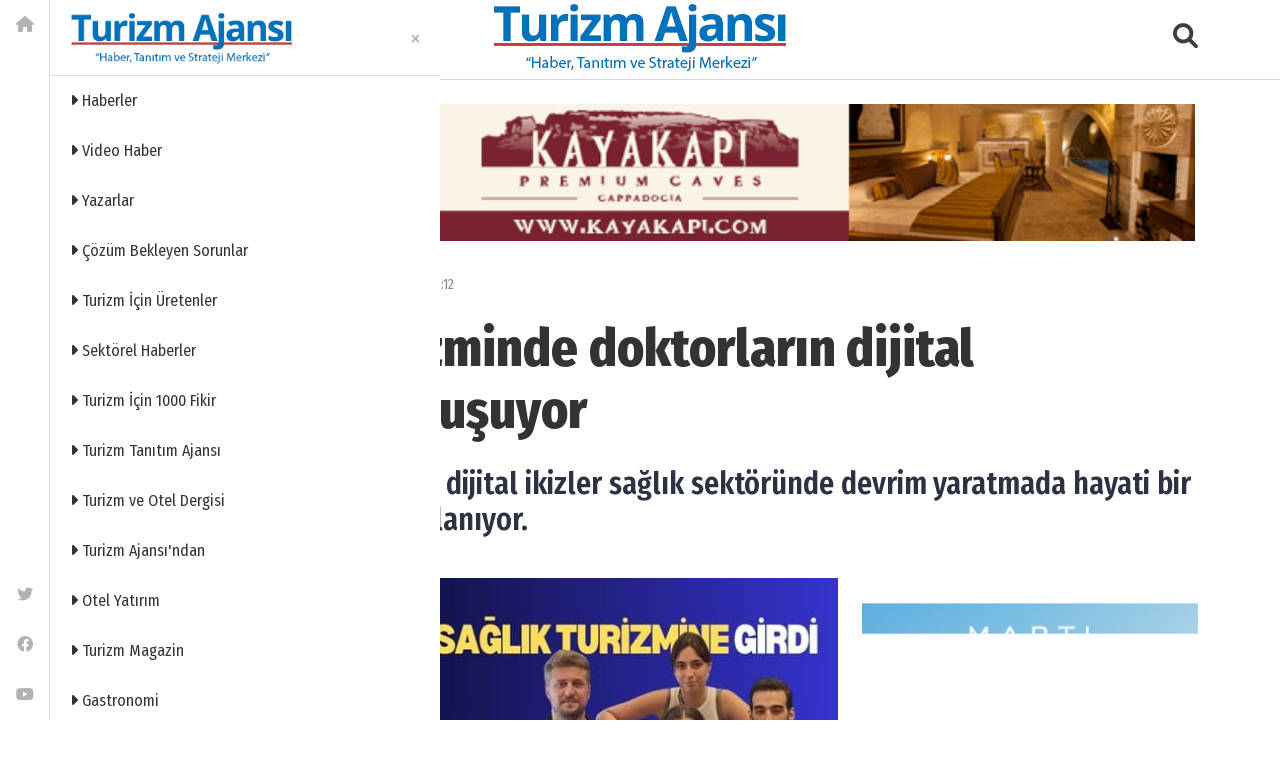

--- FILE ---
content_type: text/html; charset=utf-8
request_url: https://www.turizmajansi.com/haber/saglik-turizminde-doktorlarin-dijital-ikizleri-konusuyor-h66505
body_size: 51832
content:



<!DOCTYPE html>
<html lang="tr">
<head><meta http-equiv="content-type" content="text/html;charset=UTF-8" /><meta charset="utf-8" /><meta name="viewport" content="width=device-width, initial-scale=1.0" /><title>
	Sağlık turizminde doktorların dijital ikizleri konuşuyor | Turizm Ajansı | Turizm Haberleri | Turizm Gazetesi
</title><meta name="description" content="Yapay zeka destekli dijital ikizler sağlık sekt&#246;r&#252;nde devrim yaratmada hayati bir rol oynamaya hazırlanıyor." />
<meta name="keywords" content="Sağlık turizmi, MetaEntry" />
<meta property="og:site_name" content="Turizm Ajansı" />
<meta property="og:type" content="website" />
<meta property="og:title" content="Sağlık turizminde doktorların dijital ikizleri konuşuyor | Turizm Ajansı | Turizm Haberleri | Turizm Gazetesi" />
<meta property="og:url" content="https://www.turizmajansi.com/haber/saglik-turizminde-doktorlarin-dijital-ikizleri-konusuyor-h66505" />
<meta Property="og:image" content="https://www.turizmajansi.com/images/haber/saglik-turizminde-doktorl_f27f.jpg"/>
<meta Property="og:secure_url" content="https://www.turizmajansi.com/images/haber/saglik-turizminde-doktorl_f27f.jpg"/>
<meta property="og:image:type" content="image/jpeg"/>
<meta property="og:image:width" content="638" />
<meta property="og:image:height" content="360" />
<meta property="og:description" content="Yapay zeka destekli dijital ikizler sağlık sekt&amp;#246;r&amp;#252;nde devrim yaratmada hayati bir rol oynamaya hazırlanıyor." />
<meta name="twitter:card" content="summary_large_image">
<meta name="twitter:site" content="@Turizmajansi">
<meta name="twitter:creator" content="@Turizmajansi">
<meta name="twitter:url" content="https://www.turizmajansi.com/haber/saglik-turizminde-doktorlarin-dijital-ikizleri-konusuyor-h66505"/>
<meta name="twitter:title" content="Sağlık turizminde doktorların dijital ikizleri konuşuyor | Turizm Ajansı | Turizm Haberleri | Turizm Gazetesi">
<meta name="twitter:description" content="Yapay zeka destekli dijital ikizler sağlık sekt&amp;#246;r&amp;#252;nde devrim yaratmada hayati bir rol oynamaya hazırlanıyor."/>
<meta name="twitter:image" content="https://www.turizmajansi.com/images/haber/saglik-turizminde-doktorl_f27f.jpg"/>
<link rel="image_src" href="https://www.turizmajansi.com/images/haber/saglik-turizminde-doktorl_f27f.jpg" />
<link rel="canonical" href="https://www.turizmajansi.com/haber/saglik-turizminde-doktorlarin-dijital-ikizleri-konusuyor-h66505" />
<meta name="robots" content="index,follow" />
<meta name="rating" content="all" />
<meta name="language" content="Turkish"/>
<meta name="owner" content="turizmajansi.com" />
<meta name="resource-type" content="document" />
<meta name="doc-type" content="white paper" />
<meta name="doc-class" content="living document" />
<meta name="doc-rights" content="public" />
<meta name="classification" content="Article" />
<meta name="audience" content="all" />
<meta name="robots" content="NOODP">
<meta name="copyright" content="2026 www.turizmajansi.com" />
<link rel="alternate" type="application/rss+xml" title="Turizm Ajansı Güncel Turizm Haberleri" href="https://www.turizmajansi.com/rss" />
<link rel="alternate" type="application/atom+xml" title="Turizm Ajansı Güncel Turizm Haberleri" href="https://www.turizmajansi.com/atom" />
<link rel="amphtml" href="https://www.turizmajansi.com/amp/saglik-turizminde-doktorlarin-dijital-ikizleri-konusuyor-h66505" />

 

 

<link rel="icon" href="/favicon.ico?v=2"" type="image/x-icon"/>
<link rel="icon" type="image/png" sizes="512x512" href="/images/turizm_ajansi_icon.png" /><link rel="apple-touch-icon" sizes="57x57" href="/images/assets/apple-icon-57x57.png" /><link rel="apple-touch-icon" sizes="60x60" href="/images/assets/apple-icon-60x60.png" /><link rel="apple-touch-icon" sizes="72x72" href="/images/assets/apple-icon-72x72.png" /><link rel="apple-touch-icon" sizes="76x76" href="/images/assets/apple-icon-76x76.png" /><link rel="apple-touch-icon" sizes="114x114" href="/images/assets/apple-icon-114x114.png" /><link rel="apple-touch-icon" sizes="120x120" href="/images/assets/apple-icon-120x120.png" /><link rel="apple-touch-icon" sizes="144x144" href="/images/assets/apple-icon-144x144.png" /><link rel="apple-touch-icon" sizes="152x152" href="/images/assets/apple-icon-152x152.png" /><link rel="apple-touch-icon" sizes="180x180" href="/images/assets/apple-icon-180x180.png" /><link rel="icon" type="image/png" sizes="192x192" href="/images/assets/android-icon-192x192.png" /><link rel="icon" type="image/png" sizes="32x32" href="/images/assets/favicon-32x32.png" /><link rel="icon" type="image/png" sizes="96x96" href="/images/assets/favicon-96x96.png" /><link rel="icon" type="image/png" sizes="16x16" href="/images/assets/favicon-16x16.png" /><link rel="manifest" href="/manifest.json" crossorigin="use-credentials" /><meta name="msapplication-TileColor" content="#ffffff" /><meta name="msapplication-TileImage" content="/images/assets/ms-icon-144x144.png" /><meta name="theme-color" content="#ffffff" />


<!-- DNS Prefetch -->
<link rel="dns-prefetch" href="//cdn.jsdelivr.net" /><link rel="dns-prefetch" href="//ajax.googleapis.com" /><link rel="dns-prefetch" href="//cdnjs.cloudflare.com" />

<!-- Preconnect -->
<link rel="preconnect" href="https://fonts.gstatic.com" crossorigin="crossorigin" /><link rel="preconnect" href="https://cdn.jsdelivr.net" />
 

 
<!-- CSP'yi güncelleyin -->





 

<script type="text/javascript">
    WebFontConfig = {
        google: {
            families: ['Fira+Sans+Condensed:400,400i,500,500i,600,600i,700,700i,800,800i,900,900i:latin-ext'],
            display: 'swap'
        },
        timeout: 2000
    };
		(function() {
			var wf = document.createElement('script');
			wf.src = ('https:' == document.location.protocol ? 'https' : 'http') +
			'://ajax.googleapis.com/ajax/libs/webfont/1.5.18/webfont.js';
			wf.type = 'text/javascript';
			wf.async = 'true';
			var s = document.getElementsByTagName('script')[0];
			s.parentNode.insertBefore(wf, s);
    })();


 

</script>


<!-- Bootstrap'ten sonra gelen CSS'ler -->
<link href="/css/fontawesome.min.css" rel="stylesheet" /><link href="/css/bootstrap.min.css" rel="stylesheet" /><link href="/css/mmenu.css" rel="stylesheet" /><link rel="stylesheet" href="https://cdn.jsdelivr.net/npm/swiper@8/swiper-bundle.min.css" /><link href="/css/toastr.min.css" rel="stylesheet" />

<!-- Özel stiller (en son) -->
<link rel="stylesheet" href="/css/main.css" /><link rel="stylesheet" href="/css/custom.css?v=001" />
 <style>
     .author header .reporter>span {
    font-size: 1.5rem;
}
 </style>


 

<link href="/yorum.css" rel="stylesheet" />

 <!-- Font Awesome -->
 <link href="https://cdnjs.cloudflare.com/ajax/libs/font-awesome/6.0.0/css/all.min.css" rel="stylesheet" />




    <!-- Google tag (gtag.js) -->
<script async src="https://www.googletagmanager.com/gtag/js?id=G-CRGTEDDNN4"></script>
<script>
    window.dataLayer = window.dataLayer || [];
    function gtag() { dataLayer.push(arguments); }
    gtag('js', new Date());

    gtag('config', 'G-CRGTEDDNN4');
</script>




</head>

<body class="">



        <div class="app-wrapper">
            <div id="page">
                    <form method="post" action="./saglik-turizminde-doktorlarin-dijital-ikizleri-konusuyor-h66505?ur=saglik-turizminde-doktorlarin-dijital-ikizleri-konusuyor&amp;id=66505" id="form2">
<div class="aspNetHidden">
<input type="hidden" name="__VIEWSTATE" id="__VIEWSTATE" value="y3/VK2d6U0v9/DyaIi33oRMQ0UdZ1W4nNgLXDE1QMeo1tUZ1dcgITAtibxaw/p6TsEsYCWKf7lHHhjIrioEK9WLwm8ixeRlesYZqiulJWtWRwO2RCaoZMr/RF5WJ+0eEXfGc9XvaK3MqcSKhuQoCQhwgErWxeOgu/abXLoQOIpOmTwOe6M49Ewrn92YUa5UVSQA+Mof0xCE7rR03mdO9KOVEv8T0WAGzBTwstjty5UAOyfKEVMFaFvrgHhlJcqft3zobsycbKDgyeQ5uziLIPl0eatl4dFl13HUx93dVn8CMgniumP6okLFC7b970nVLmyWGn88IsnKUYvJLBftnaGD1pIRr9nG9NeB/K6PEIB4HRmevDdGhC1GA/ApUMUj0aXv9trimcabOdFSUWit8HgjhU3ZWzXsTYX+lUbHfHyxvZPQ32XWwxRLHnhqFs0PRXMFAO7MW0qGIGarz6FFESyUHdO2FYK09c5spdwDMxA35PPY/aSqQM96u10/SBMyr3AuCbCvefm7PjD4vrTwdMouylklQcmrnRZCyHg4flENnOZOy3iBoxV13nFHEtXl0+9cIJ6lXKujrMUD5e5kyi5WXDBgEUYjOxY+fxDIJe1El0kxDC50ycrt8OukKhVMszFB3oYCM3fJ8lOAhUSYVTtyrsn1LwgHAc/[base64]/VXC34LX3RUFNOHKQlwUbL74tIPYjrd8gJaZo+yNWBcb72nygv8+fqynDkbgtBGPxcqxpoYJCY/VRWiCN6+GErA+52ndYFpOF71tu4NO7zqwCbmndUlyzddWRv6zm9S1ShWq/aiqgVKz5QtnLhNz1GY7lFVLtgTLi0EeHS2s2p+VTY+XAJzLlf41jVWHK8Wr3db5tN0PZzuHpVQZaFfXLwYaQTEZp23vWhSj2PJJSh5/RwGiXAsm/OG6xIb7/82jDrDC3+S+67u0L0svXy5HB5elzOYRv1/LfusHLMstZ/xBPhjwryV1g+IihI8uMrwGuaMZxaWjtpIB0cxpJdTiFmkUC27iubkSCfE/xvLBFazKgmMzwW2cAcniUD07g1qVYrJflhNAuuHipaWiRPB27UDFLikbSg1A8xR6Y811m8Ag5PTaV9Gj7ioo22XNwexGl2ohOJztS/rNmBsg9vn5EXovNzZ3jJ3uyH9Pw6Iac25WUvWsjALeMCO9JgyiCnx+dH81NjQGLI1EbSMDUmiEL7V5TzPFoqVwTcBdQf953kTZXHaJxH1I37qtt1sbh2aT437CEkDXWeLyx0Ox4whIFgOWeJ30uuEkLo0QEcxEueDv7wY0AvRUqCK73UUCq00t/9G/XxhPSVN8DJePmfGlyrXXQ8Qr58+mTF80iWpYYKhSdOveMH0zh6zPV5MqZTqXJ788FsUAayJGNRmqT8nh+Fqv9q2iMcSPj0C/Vyge+ID8sc7BP+xErbYyuIBCnG4V8OlriUBYOuMrTkXKPKPQKdn/Rt64SWK5jbb+E0CHQW7NwyvcnXPk7wJAcRJ/4J7N74rR0pGV4bUmX6LL0mrSv3tcTCu8H7OlNi3+wlMjVc/fjImELkoCtKXc2kzro/FBDBWf5eNO+6b7g8QJoluRbfkVqNd0n8DgisBio3UAoGMAKnplqvXnv3uyXT54dUdph+kigtD6oXZzbAt/t7rNk7JipSopjstR1tzV+OyP5IZDo5IcyxpowKYatkcKVgk7hrg/LxPsBlMV2eIUrbJhJBX6NOtyIahq/OJ5w52YiwuSQTut1zVVCwaAC5fBQsdm2IYCSjz7V48YxOMusSkwcCOvUxW/bRdrAZrZsKvrgnY943qsAlCPrOnA/C73Gjk4GKZd5/kTW4yCfTe3VK8Iay1wS/r+A3QGM8rsSY4MsZbisYiwAVfR+cKz8vPehlTUDi8QTK5nofhjDkEi3r2+O3z8arEjNyICC8lOxHUzgDvpCoF1TpUsWGoDmLBLJKUQB77H9YN2yoLHJW/sqc1fE+6onj1zPUtynEmy5XwFmjq1QjhzkCq/iMbC1icKgItlLUFKnHQx9zw/t3IRexQNXi8NmzbMemyGLGoejog7uyxJbX55atl1rV8zt5fBJAp2FR9FN1Hg8zzHWXpFSM6hzrJTzEL/eaT07Z5wdzLOBmc0ANyfVHy94IMwHdsX/zjlhwI/aEamt3wpGc2IcwM2crRwK6ndGRD6RvmV3TTyApZROjRQQfiG7lkYZfygagrc97fl0LvGE7Pfm/g+UHvgbnIMxYg4MO/a2PipXmt/O9xK0a+bfl4caSvVMDBIkLti9zzaSbRsk/J8fk5gTrUGLxwHblLPFnJQSFvhMBlVdIgYSREQ45n4vVAgMX9JCK4aY91od8VWwIVf21mOZqf6FkJ1kBGhPO03DAjnZHDyzYJhLqzAEFhbFtcVzLleRE4/Rk6/PU2ODOmWVuECCUX+3iKynLdFOnJJutMxTHRO5bMVTE2CYJG3FDaRBBzSWBEe1N94GCpi2fgegBH8g8RLJgYB6ppzZitrqOAQGCThrOIVfAOULDN2XTDsnak3VOchtioCIUjOTD/gxkPfWKjTwFz+DqDYuDMuc+m7vXqVbpyc+8b60vuckxQw79/2nMNXsrFP7tF4Nckm7JOfWzQl9Chjxesuj5rV/k1ffize7B8xU4EOy/o14dAQW2W7xGeW+rDZPludxZCQ+WpFUM9DpwrlK3R5gsEq4zoUntNc942kXuQqPA6HxygscnXwFJ+LalAtCS5A8mp8ZoaOh3NxSfumdb///wXyQXsBgKDL+LIn/SFQ+TFViAuDV5dLNLCobH9HqD/b7mL22XQwIFAOT74NUnOITV5ugUQoqVsd7A1J3I2ISKLkN5IDuSWZ5XP2RYAWt10xLvbP8+LsNYPf+woitM7hhxfsp4EREqNCPBXKP3OV8NQeIUJ/93BTwE3tOYiZmPvUeLp0wjSZ0TPkGl+GPlaHnAwyl2TItlPnSSH/eVqOrl6/[base64]/T+TFYqUekAqgX9FZ/0R3sJ+7byy8N7xQTs9ZxO+2Sn8dEHqVbMDmYJgZt3NTy4E29sFbIJ1GcnarjXG6E5H5fqRJXzBLAIi/kOfkfjpU2E9e94JQt0dTgGmV0xRmLgO4Ll3FhAyOBB0yQf4Y8/CurQWyIKEgDmm8z6bBcY4xF77p4Rel7+uOE4WwF4mjOyysxamyxLUIjEdBXbS+GqzY63lg4ah+wGEVC0bAM0dIyPQomaQ7MeIVA+50BR1Js7gv29yPH/ABG65Ff0sPRA0s2Ha+sYk9ikT+ZH9vo5Pu4/isialUeWsaz+O3hNMyI1i4u3/c6bNoEAS7/5A/CwmuwO8sD1SAkZOdd0RTAkg5aUe9SI7Ru6sziB37+n0FKbP96wjkvGAFtBdIlxamESVcU/wbrUU1GiIzjrUcSypUa/n0BVql4hvhOtj0ymyvSnVCY3N5zWmLM5Q7DfyAqWwGh1V5iDdjnXoCBlzgo4DE9KN/DlRKKezwEdghHEnFQRPDSHAtPShW0PKzc9xRoRciISrIH+Py0YxK4467GGsqPU2OushBp4XPhnh+jGCQz0+7wPLWlmAHHF46lh3nrJottUY67U/1Lla0maM0oBkE0Kam3490rd9z1hR9408jrpWc/8jFJXwRKKdGp/QulZFzEkBB8r6Ps4toa6YcoRq0ZIsZwTnnyTPklttq1x5X4eXuIFTKSWUasQGh7MXPO8T2mo1AvgXMEUmrUU0yPmG03e3saKtKN3rEm7gq/gAxPhJCPzntbhFiMHeAWsv9McJqEhG2VUbTVcfz2PVn1E4lVxyaOsl7W2D+G8p0aItlB6tuQPGQEwYwSafemPNQQKu+LyByDIQPPnQWPA684qYCiBr+ruv/Lp81j0qs5VO/ZkLBYQHctHwn3yxVjGSbaM+KXJ5SkttlkeIC07Gqhh1pgn0QZeh+8OlK5N3hqrx6JzX7or7ORMKx5lTUCtaHOQnTFFig0jvxDLsQrm9ZSrKr6DK4Ozf1dYJPnblPP+po9ewKHcFjCSvKXaDfpanEyhTliiSZI6ujcGPVD8rmxwb6uNzaL8Tg4qTkMG58VlKXQY/yv6/9baIH9QV+vohBkOcGBnonGFgbAvLy3BYXbl0rrbL1RQR004BaH0LztHutiGKEdzNaSscg9yb9l9W3Okjk5xb9CtzI+RTHc7meJIZVPIyyULVx2LJzrwp/r/Y8cWkY8JjXM65vjebGu9CdY8+jir+T8omk4lhcCqZNoE1rNUoBu7NWCaxExL9ZTi8W00wHutK/qDxlj1eN6YDZhdSIhD68SKt2r3v0GkGCQqXG1zCBukauwIyDqhPITJU6v7jogLwsu23cOQEhah9iO1jiNpGfZNdQgl0OGIOpTBs2EQK83RZLoIGGyI/EwxRxZBjHzxAYZKjjh0njFuOr+xeLAiNw3veen5S1xhnhAr43c5SEnvXcSbLepW42pogzte7yCHeMkdAHxSkTxUyakwX6mSyMi1KXRdBBee/[base64]/6cIHMRM1BAQzM8yfekXfLknDU6lKCXsYCwA6ukyN0egnXEwVe5ycJbE2ltjNPLnW2NoCibW/SaxSgXKWgVuAgEukXaS4Jfr8XzJLErljhqDzkcI+teFLUvrQT8qqsLhTbnzXh8JVm/KYEL72h6UcndmoNvIuRY2qndFHhg1rWDDvAoSP0aKXW+vEiU/o8UZRcorlPVnNtkUn2eS7l9weah8OVbHec1DnibCr+8oq3TBjnEIzN7/jM+Y3TWFy3kVyddYfq2nklNo5KRW2W+PCtdw8KJ+aKP4RR0l74TY9f3dDADAm0NeJskGZko0EujN3xoj/rZbGDZiG8O3zCoJKo/jThvJVK3MlPuvuZ8mHerog5E2ET9ot54WO5HVeBkl/msCWrjFntBQsiQ8yBN0+j1v7n/5v3XpWQcY2U4cZiDsON5b/aLOI+ghhGWAZXmqrkK/67JHuFLBgZeQBkDa5AYAQIZUBeB08qRMkgWsOZ/hl1j6LcegHTP4smaIUl2JUWp2CiuWf8XpSs/o+X0oTFgGHiJcJHmofMWLRb88wYQMu3nwbycEVXQn1MoOK/qZZXdNMxAgtfk3ngwOwJ3Cn6DOg2Kw3Ee3bngbuF9pT2GeybgK8ndA+4v2ALcTBCHlB/RF0XbEOVWDoGBQ8zVBZynfpDZngiHML1nWX1ClQeohMrLwS1Gu4TeMPPWVtGJkXcRlFijMJmMcnEc/3qcuJTgMhqhBrcb44E3XOpw1SeVLU6OfZ6RnFZRJjdUjMWr26Rvg6DyAz36XO6w+5oMFnEyp89PSFRskht+0Yk4Xxifvj8GgqcLGkEAlyxkIi/hOZLxEaIw//HSQvcXVFyKaPM6jWD0Yt8J3Q6wDk0/57tJhO0qBMgqR0zn/4l6QGShkgBeou14rozbqnno5rzOmZWxoAa88ePvdxWG+8t9oBmJ1vtnHF6JZidtddwjltfTDSJUZtjvhfXRhbRwSPBf3NUAHd8XxlTkbKBCdkIq5TfkccSsA7sq6ejDlLiJjn/hWykH4AqrwioimeZLYH7sUnIjDYeO/jCKy1MyJJkRRNZoVuJhDopoA9FoDm2HCd/l60PuVzEp01a7ZZYPV0M+7D9BxNLs4tNk7jirzNAXsTK2AmkQlHySrTUYin1bj2ze9jOHQcmpFfLpA+3KXr91TPKcK1IMST7Lqyjiq1iMIkYCMRmVFg9FwzdOJMjgk/5eLiMbMaXPxrSmAK0rVMZ2V/LKqqVguVYkD9Bre/0G4qLfXjtBpyg+8ux/Kpde1ix2dl89FtbZU5JqJNxkQAldzRiKzv4WgCQsiC+bX61cO/6ov/MspLOstxmgmtY9OrPxLm4b2FJLByHQ65255M5JMhE1SF4x7YF7PNB7zxbuyoptbLx+K57kaZqfLkNTgGKLxgtClqSBej+ZDeso5GLf62puvTqMn4Z4eETG1OjaHjM9XPlpkAmWAJKmcgMsZW4PMK6wTe/JcKlxKHL3rny2yEOwF373XQ4H4/ePBf9qo5znFLWC7qOF4bnxAmIqbKXX6BM5QKcc0w8K8a2whFpq0RuDdJToePMsnItDT9yLq7rhM5Y9JQqH+rlgCA+El3ZlZR3MCbhDrZriRsdZGBlh0oFHYsMB1fHDTh5c6PeYOj+hHGpN+TyK3UT73C7Rqj1c7edJKmvo3NZTi4DxMhUdYl/8ixq7Qf4bhSU4GuluNwr2ksIqfcOumVnMonh4bHXmNZ6d4jKpz7q6aN0k+cZk/YRW9iYpaW2Pb25DNHdSXEKJycqYxGVZ02elhWXRS0czLPzufUHz8fghTTGwI7U5m94b7NkqjwCQZEMlaPpcR4tC87D8g/HcaQNkJPsOUDvnqVq+5p3wTJGqMiMhVui4EbX9ZVpuCNGQHSc8vEnOrnB7qSgwSQYk2wTBrkl23WW7yd9BhrcLyamsP9w38iS7S13bmOLZY3fDQezm9rkCWHLA1AARI6uF2cWEwiXMJJQCWS35VV56y/8QmpzBeG3CmVzDbWYrjYI0ejeouNK2mdej+brLwm5MWnM2Sss+J+iPQ737AtlO/wzduTgMqSWnJkYorrz4/tsTJ93Ab5xHPh1f298hPG3e4oOf+8BR1cqROZcZN5c+JqK8Efkugwwae4W9j/yKeaWo86Xp9uw+Eq2R8Jx+k4STTsq2tX9NdJHuVL1HeiUN17kBN6hr49OABDu7VlLCwfP3DyM+Vh5Cq4ypuyPGJni0U34hQCLMhR6BZNfezvH/7k04BB0kmoCktNmtUFjJ1cgy7iM1rUyV+gJ5W2RpP00l+1NE4Hfy+BovL+S+M8N5EFNRymvSFijtXuJdoh14UuE1//[base64]/ZVNgk2WFJNXBYQfwDTCI0GXseaNepOLJ0TAjxClZzy3eA6J12a/3rcqPRNK6fs1XwP0GKTMAZCEjIpUYyQGZsgcZsO+9WSYrOgv4tBJ1oH6X4Vfj77z+u/+9DHCOBaZycz9Io4OLDrF8baSMdwRjzCyEEBGcyG2oVqqz1PY3kqNo9Q0bOFa38fHdDT5DintGugpyaPhs7Mi/clkt+3+hmZCTwkhLpcMufYSNZUYpB6121w0s+HOM+Wza+i7K1VGeB5LXWy+TAD7Sik9IbozmnS92NyzJU0xP1Bvx4bj1PWR5IAWi5cPJVBIWR73TLF2enObb0vp/[base64]/4RGoRDdk/or+uHuF7wdtp4zZEnimI7Io5ANggKkniWAtn/EvX7KeG/FWLTryuwEhH4wui+2d17kNnTvIciywtP+HJ3KT60t1NivZCq23gU9hAZbJIYHDqxSGrCGuAihKkBXPqPda4QMDukAlLmg75ecFOWHocamPkZ6PtAmxNdNg7+tB/GQwdZOdc6wB72W29TchqoMq/[base64]/lO3tz3dQaMW0hnXwFazOoC2Uak48/[base64]/+vUN4v9WB4Nix5kQ01UJq2bI1x4V0hQSjG5pbmmQ2vIFtiAnZSrC3Gg2iWpnQCKLSXQRRaQApjLZvzPvEEEmle3bVow0rf4/JCdoRnRiB0zuyA5GQaCF5VGsqVa6LzfaCDwKSIO2jLSbO3eFVRdMIbMc45xCuLDuAs+7x5OYzwM6T55NryX0c3Yk+UimQrLEMLN05YA/UHzEcCDY3I9qgL4kC6TUYFAT+jRYvFtzktNYOY5TfuZHYoancmngUm14E7uXGVLnoWUblQcztE4bKikQM/4PkJwJnseAnTgKmO2MN5GqdlpRQJoRMo4Wx+LckHRSd7Uw0RdsrGZKMgNZ/5cjWgOi4MASuM84uZXkW80EHSRpKV+H+sHhn6TfQHbwwTzzkGP/TzSUPDXjpIsqwuly/[base64]/ZLdrAOP/IqFraTk5CQHawCEepS7C8iHuX80vbp7qp0c/AWcIQCIu9lr2Iq7nBEoEiKt0W19PLeuMF+xWyvSb4mPkkGKkdxlayWrqASgW7HPTXFfU6w0T9rsfgeU/Jj4C1pXxa048eH52+w6Ysv0nPrDgCwb9eMtfwZBkD8eIY+BOm5IbtV3tZSPN5RZqG6JyUsIPVzbB7K1Iy3OE66yXpybzJEVnyfFsXw/JQrJ/[base64]/VG4ZsMd8EoYy8ggFwbU/0ACkQ15Wgix3q1LdJBwo1auS2CHcbn7Nt8GY/UGG31kyv30ElLDGzfDxKM53yrpXiMK9KO7XE6hUHYlsh0dNYauUX2iwSkoP4FyxP5rUvOPMHcNQus/A8pwC2q9a+GXhkeSlJb98ieD5JwfWPkRvV93RIxicrm9Dyrz6JZlcrw7i8kekPuFRe3o6l2FdqdVHPe90mDsxxyF/R0xI5+YpB7ZInOJKMJ/qxZpyBT63aD+V3f56i4C5phDkNiwEigvk9I7TDokea7DT6xYiQBuJKgzibyI3PFsAWj7zk6mcaCWk0n5LNBVBFpYfpNTPAD6rL2QAlJOXcje+osh2TzrLXmkWxGXyAAcXUsXVnMSMd4rHSI/c1YPTBL79+/aJ7RgKIhD066URbU7LFwyJodOzrNBDHWEFn09LPh1v4EM3EpXw8hQrXg13kbB/TMf0Xbhv2fE1mWigVPC9/TXS/8QkcHq3I8sw4ATK1YNCjNiBKe2/r1dlQDCz58RzeWf7hdB89DaLERXbY2C7nsXYxWGXlzH7dkQ7WNbbv0fepQB2EEACDWZRUaerbDfANugm27nGWUu58PLe6k+3+rp6UbRsHChywTTm4EXHfmKoRKY2hI09avobR2vk23G49deLdywOKXGAG8D24/PB1AoesHMDGe6wRwFalIS5HoePc+4iujGMO3iDpgSAsQy8TSS6lTBgkt9WsYYSmILJ0h5TtHyCn9UdOECHy8Z4uCsC3+a93DHtcQsiytY0DLJLff+QGPLe1XtDs7oQUVOgDDuqAXk7QuK1gr+dliJuIXcK38NJHnpz4SsjgXdIio3x/cLCDcdykHXo0bITKWSptZ4tJCvOljhShIVCpajjB9Dink7npvQa0oJ04kE9Hf9xmeh72ckOtx7NzZNPzC81P2+DoWQdjMO5pE4Vo+UbBz54SAm06ZlMD7lPXKlsoulxTd6zrReyAR1dLz1Kcw5cBNaYID/nL8wQPr0PYzoxQHJUwX+0lDo4rwJ3YKgoXKrDuPJancGwaRdSXWV2EYRFhU9xOkBMtoisWP40Ap1m5e/y7wnHAy5HqZxzvOaU7nlNP0oSzFvwXydeA94QoTr+n7c80/ERU2uB4DSNjBsYs4esvhvxg0nXQ0498XJSapyp+PmnF5ZdzgJBWSaf6V/369s9VmDudheXws2QzJwWnvOhHJ8He/ezks+VrfhB3GJhljZ3QTyVbdFVtQiPiYlnM1eK+/WKOVwO5/9PbSKdhL/nKb2k3lVAP0fmfqG+qYiK4wrJgiKwHTlmsc2rUIzDyefdIFr8tj1pDeL06dsZvP59/wNWfyRBkkEbYsYAP3CjB5S/tZX79Tfn9t5aEUu+SQaMNX6TNoftJ2qCi5TAvWheex0YlfPHN0iJpu8BHKzFT+ZGm0AGrj4BvXPa0yDc1sEsYM6izQJaVl1O4SpnOXeI7g6Ls+eRtrELctKMSMpRVoQrU/PCb3gHc5ul25oCwQ0hbT2x+OTGvJSb+Fv0Q/J3QNgM4ggeEWpvKe3cWn1qj2ljh4W/EsSZB7o2Hmu+lAxiij5fX6Ocyh8wn81Mbv0KfmOIHPRhktvmLNGQSsa99wma8to7vHQCo2x8gdzH0X4Q6gP21ktAbVPTYl51BZP6A35jVNTTHSJmHnmkGXZpmQNl4TIgLC+GjfMSV9+FO+1aeOz+/3liDI6wqu8x4FPdz1ySvFjhqSEizfb9GSf0LVhM6CC5xCun0VbKUNYkRhQ09tj/XlPZfA4xDyVBKI02rrWLL7y4SV1LQjh1yzDWbJE2HctjHQpdjH4sEpNsF+Jc/ykWQF1I+wTwhfOLm49f+LPP7V40IjlNEV2+aaWVXhm5m3bhv4+HgKz9huhAf3MeJoMoA/BqSfiqYhmuN3u+DAvOAWxJIqra2sBaOZwVhYXJ0TJ4pRLSSf3CjMmcCMzM2MSbcKHhO1iR6i2w1HmmQTl848pvxezVvDTB9xY64dKzJPnZW/XdDiYDfIomDyTkC5zDTsoVA2RBzntFF9Ro6NPa0ZyVcyP9D2qnqwdHmg+2/JbDzec+QgWjAJTa0eADPUStIbUaHfImMeEVFF/9D6ZZBBGS5kuiVzUL4cLRLkVtIEBU3TowU+2SZQVI/muVtYRPML7lWA9rUpMPrIHArWe2Ns6CS1u5w4xM7cqZEjy2o4AM7UU7hUORk5NsgWF/d5tleZdzVZechm45yEfpigbUuLFRJ/S0yCH6k51RonQICYAgP4YgFCDNfYF5hOwZ7P0qqaYFqsAgaRuO3izaH0P9/l5u9mAMVfgfWiOnQzh7N7U3+Rp2Bz2m7YufagmDMxH7y1g4fXHVt+QkfMcStaLTUUs91lDBhPzaxYBxACeGAxiPVlK5JqWH3QqjcqC+grigE8Nk5ogcGhV04F3P9FPwoCNRN/1vChqu49zqTkJkZ1tq55UJeapg87GS81jNC8foz1HF7cSKv5Mhf4SaH25WFIZGUSqNbXsO7IqxeEEqqRFVkdRwauSRPzerr7dvqVMx5Yxfwj1Ei8BIDc0LUgSjde+fhCyvl+123Rwo8t1elqUHUDFxAxwvrGawwqiOj5rNOSjl0RMz4w/GuMMYnf1a8WZ3rYBVQ+JlKBHkn33GKnPVH9Ips3GtIj43GAQkFks1Z49iAedZIgg2kgNM3CSMDyvhWbd0RT1jbSJ5GLLASGRGEScDh20P/[base64]/J0w2mlbmKSaddoGodbEDk28NF15LTJc9jwC+1HHTYqSoS//YRr28mmNsVegqEln2u2nLB1xyWOW7w+PbdCzpH3IuuQI5B3JGss7hKcBYZC+QCt0/P9nGri8ZdJGs353O5lCMb8uPYUyFaaHfrXE9phNqX/opvEjRdjO67wuN6ErZAwDWSzdgpHN2zsFKiuhfj+Y33kqwM78bctYhAL/vcgXV+CT+KwmR/gP333S0fJZmyxcjiCd6PLCTcotL1CqCdVp6CFbYSz04LVNUJMiKlh+E+S5h3hIKGGkT1znGfk6Sv8LJxGkYBUd2z91NGZz9jTlnVFdLldGp5udGpjIAlJyady2pTuc8Sl3MHCOCTWDNylWLEu3FVFbTR5K4CCvHvyARl0cRq+Q/br1SCh8NQ68m6tIVPHzAI35rAbUiS3G/L2TnlK3o+YhyldJhSQP1ZYD7nr6XPb+z+vjxGNMQz/hCLO8bm7oqo0iOnrUqVR2mUzYxK9YHukC8kRp9D9IJI3brDREKgKRnvylVzSv5Ti8R95tOSIP3RNaNBDkjQyzOsx4HXwjdU3HCi4qLmFW9Ve1nNw23ayCyPv+QpiCsKNGA7ntAA+GaJ/gLI47LoGGwkxcqWZaqNMVl/dkJtbYJnzOg8dC5CX+fLbcP911BPa5IZZSMm4HHZT1enIdISsCdWjP4fBFqiMRiDpG7vFqHvxYesl7Kh7BWptbiI7ellIUXYHmA+O5ozHrhDKpCpAaU4KPaLAxvls469s9/o/RDS50Wv8pT+Lbj0LRoqnRQKMFyVPipPjFIcz4lXRvUAZPo/dyaHGn9/Y21eno5FRQrcMeSlezL8/VHR3O81UBd/GC/X/xrIzYZXzxkESwSc7N0Oecwjqq7qnHwppZHh9Ahk+GgzFN/[base64]/Zv7KCnKw8ScfYqRHghQaKbZk81h2qkvm431u7RijVmZJ5F404ONY7rgf089zrGN0S3HaBHl6+wzJ8PKKJep3DNSX9H+fZBqw21Yl6EobtejNYNFpgJK7qarKSR8PxbC//isaalabEbHwzxc5ifLwhdTEJeakXMKsgLWztorLi1nRfcapsaT+UjMett5t964MNzjYwQHV/MrjszvsF8h5FuMdKISrcuZqSyOKEXLUk0S4CPPiMgHFKVIKVeO2a30uFFuTFnloBsoE7X9dezyB1Zwd6ciJZGQ2yDzP/1XNS5Af7iK9yUSSTgrpdKEljr35+0xM7Jb0l1yr3m1fDtuzWBE6kfYk3rop3/cxzXZhmzXk2tu/0Py/CwBN/MBRQFTlipwA+lCSVqorSF5qoyZrZutrMeOkblOdmiYn5OeAcCZ04xziDdTabV932LwJxV9rp2jWo4/6ApyLnT/muL9L/Ub7skbzLo49luil/KpNvKV7yyXVdVaLR6N7XC4BhFrB5eJzl3U7HnURFwhK4AETGDTC1MlflMJWv4dDIx1eA/Sxc87u6zocxLcDto5BotDEU/EknU6mAX35a0NciaUeI3qsGYIXf9IaLyXF5OLGyvBYas21IAV70Ap8DwsaxM/fMBhEU25XKoN4n+ddGlZoODzFygcn3EK83eDGx19Z2lYgiQcKwnZv9jYg6EPKZF9alcJ+m0nBcDEkZDwFMAJYuaOz7Sj9f+xDtdHbMwEi6ealq4P3Cj+y/CoWK60+a6oJHcu+77SIMe+nN6ivUmIFMBADO12R374XADiP17uAqalNdTAMAlKZrQyeHQUMS1e2jEOvNHdqFUp9hyjX8/zbXY8MV6/3I8Oq3KYz27aFrku8z9uD6B6sMkIeu7l9aFPcmBF8ZkksonrTehLtGwoInVOdh6JHxkh0Ddok41Dwfk+eFiNONGfXVfutRsaKsLKMRHkEvpLs72OUzQ7R6VlasaL0NKJ74uRFkFGYNj5/EQiwE6GwRoLWFSta1v7DqNRMepzFx/cRsLojtDUqJCj2IlFb6zpQHEDcZeU+kTvw3HvS+jF2+u9ALw2D07D74P8ikzuIev24JuEoVTUB5YAYcMMZTGZrhmxzam7VD12QbI06YoKO+fk/+uVD7K9MoRQA+kBUbZ8O0Wv+HXazYwx2JZbGw1tEA5XXgNugpMr6JLm3H4o0Mo38dg0en8LeoqcmpRw40yurJgzzhUopHPBcKlifvYHBUCmyxmBFZy9bmVPpcK+Qd55VUMqNAYeSOpGxA8AZ5alIY/2FSZ5GuVQgeNALQPu7LNR1qXGxUD19LJD5y4qPu/YUpUsbBLPuM9TvT1RHQwfKINODS3PhWZyY5zLPxumr7TPIKxQ3oTjvAcxUY1tglpZnOmAsyDAskbAt30NEAP4R1R4ssGOnuDXJp9NfLl3REzD07Po3G2DMJoTgKXTQvB1jQAHT/yDnZtDY3Ls0BfyEXDw7pq2v8HYYEepVN4MeiPHGcm37R3MUWGwgNyghnseKfaWvacjQR7MiFVim3l5YM0inzbK71BGT4P9eyIWlsiV9n6zS4OUlb1MbQyjlcDxxx5y0XEH73AvV66kDtL/mlN1pjF+8DYy//ZUW9dkYNI9pHJotKrT3Jgwf5fGfXLlL/g6agIWxakgkHkXE8Fu++v3IlGZP0yKAQlT/gUO5EGJNHippJvyvQeCXrhuGzPUe9oncD1yogikobwe+DtpPKuydfoH9P9VuIEgFr6l+1TzeHpcgCRMgSqhg0C3uyn/R+h9svvO3/prpnGYO8GEhnqHBDygcJh/jj+p7+BhvCYZMX/iZo++CXXkr7vKTOa9O9xivpeWFAHsus4XJKJqLZlc/[base64]/CyObtngark/EjShI4N+jXRGcbDU+dmYgKTJkuSdIww3Ao5ZeuCv7FGV6xEuYlParTWUE4DEtvPFz7R/[base64]/S+TXe/dy8XlRMgCKmMsBa8tfNsL82mWp5Vx1crTu37P1ooKDtZAstnwccZ6Y/H/ctfvBfJcCy3OHqrteax2yRCXDB2bYGTTeeffuyJvTgJepT3mecxUoDfuC4zQTt7D30bdzJBXR5p14qcTl7As8mVOG6zTdhRrzrCvIAwMUgKHnePLzuiumnAntEQ2PREV/keGKGtgKx6VDz6XqElTvDUvBqPDqan0PR0hIMRO+yOOdSzoWN2k15Xhwm6UNcxJtgiG3NPRfkB7LvZPk+MVNhat/WcAVZXBre0Eg4PnIgjfyLvGe7kQT0V+NT+7ZYqU3SRzqY2uxGnq1nI9ZmJc9Gl/MbG0a7wfm5PHywELghHC4c+aWwgnze4NNRw7Dd4q74V6J8nNPXLrW1/2tgKvkESv+Uj13Bdw6P2mvGpNyqdJpBTglv1mzc08/i0qxUROi9cexmRnVwgzR7R0PrKxVWl+BoqVB4S/0hzqsne3DC7mJ9LtNfkR+yUlNl3Epx0PsRpGn8Fa6bH6hHudbpxRwq0hexkOqqx1bUrpvTtkbXJK0uHJ6aCyXKBxcUmVNZWFDJB/fnmCWC9L5xSLaQMqHQ1n6d1qWVnPJY0D3AiQyd/J/nL61z4sIcWFENN4bpLUbtq3sWvCsywndxPHjwkWZFRhi8lCYE8xIYNiLcLYaJtj0BU39f3k2yBhGcY1kKo2r2U/Usb/jQbPWXwjNFJ6dpsAMwKN8w3WK+C+AtKAMrX0jz2P0g2tIjt9GIaBwlGvVlytwjU3YErOA43+CAZkVsLdGa7ZCUCQ5o3cE67esMdHwrIW5ccFFANSgMGeeIV7kvTOt10vpjg5u2j3LVRgRDze1/w54+yT16ymAaCVHzOvP52xTQjYyD/3vLWPwNGqCGU06HHLdN1iIRG029iVKF2/BckWkwU/R2dkGoF3zu7gXlLqeIqE0YbznMyx2MMsvhLyLaiNpFv3SsvltRP8aQFVILpyORpoE2sfPQG5lYhR4t42RssUlydF2Dr8ZmMcjj+bF5PBhXZEY+uhp8yRJHDAFRt0YQG2aamdoDX7x9r3J5qRNIZF/brtkChA==" />
</div>

<div class="aspNetHidden">

	<input type="hidden" name="__VIEWSTATEGENERATOR" id="__VIEWSTATEGENERATOR" value="E669A398" />
	<input type="hidden" name="__EVENTVALIDATION" id="__EVENTVALIDATION" value="Romnr51FjOLamhXQJplkG/Wa4GkoOnKjgFQjxTPwuPw58pWctyoFAM7cuR6jbbV/orpIU2QVrKtA9w4m94mn86Kc3NaDRtd6xbfH4f2cNHUmBTGezHGjp3nRDm8EMcrenHuki2NMvtZTorHB0Cq1f0NP+oGBJnxLj7R1uNIheD55ecHXaJ0lGIx0adTznqlK" />
</div>
                

      <!-- header -->
      <div id="header" class="app-header">
        <div class="container">
          <div class="row tepe1 align-items-center">
            <div class="col" style="display: flex;">
              <a href="#menu" class="hamburger"><i class="fas fa-bars"></i></a>
            </div>
            <div class="col align-items-center mx-auto">
            <a href="/" title="Turizm Ajansı"><img src="/img/logo2.png" class="tplogo" alt="Turizm Ajansı" /></a>
            </div>
            <div class="col text-end">
              <a href="#search" class="tpsearch">
              <i class="fas fa-search"></i>
            </a>
            </div>
          </div>

          <div class="row tepe2" style="display: none;">
                <div class="row">
                  <div class="col"><input type="text" id="searchInput" placeholder="Sitede ara..." class="form-control pksrch" /></div>
                  <div class="col-auto"><a id="searchBtn"  class="border-0" href="#"><i class="fas fa-search"></i></a></div>
                  <div class="col-auto"><a href="#" class="border-0 tpclose"><i class="fas fa-times"></i></a></div>
                </div>
        </div>
        
 

      </div>
      </div>
      <!-- header end--> 

<script>
  function doSearch() {
    var query = document.getElementById("searchInput").value.trim();
    if (query !== "") {
        //window.location.href = "/Search.aspx?ara=" + encodeURIComponent(query) + "&sayfa=1";
        window.location.href = "/arama_sonuclari.aspx?q=" + encodeURIComponent(query);
    }
  }

  document.getElementById("searchBtn").addEventListener("click", function (e) {
    e.preventDefault();
    doSearch();
  });

  document.getElementById("searchInput").addEventListener("keypress", function (e) {
    if (e.key === "Enter") {
      e.preventDefault();
      doSearch();
    }
  });
</script>


                

  
        <input type="hidden" name="ctl00$ContentPlaceHolder1$hfnID" id="hfnID" value="66505" />
    



    <!-- Modal -->
        <div class="modal fade" id="rulesModal" tabindex="-1" aria-labelledby="rulesModalLabel" aria-hidden="true">
            <div class="modal-dialog modal-dialog-scrollable modal-dialog-centered">
                <div class="modal-content">
                    <div class="modal-header">
                        <h5 class="modal-title" id="rulesModalLabel">Yorum Yazma Kuralları</h5>
                        <button type="button" class="btn-close" data-bs-dismiss="modal" aria-label="Close"></button>
                    </div>
                    <div class="modal-body">
                        <h6>Genel Kurallar</h6>
                        <ul>
                            <li>Yorumlarınız site yönetimi tarafından onaylandıktan sonra yayınlanacaktır.</li>
                            <li>Küfür, hakaret, argo ve müstehcen içerikli yorumlar yayınlanmayacaktır.</li>
                            <li>Kişilik haklarına saldırı içeren yorumlar yayınlanmayacaktır.</li>
                            <li>Siyasi içerikli yorumlar yayınlanmayacaktır.</li>
                            <li>Spam veya reklam içerikli yorumlar yayınlanmayacaktır.</li>
                        </ul>
                        <h6>Yorum Yazarken</h6>
                        <ul>
                            <li>Türkçe yazım kurallarına dikkat ediniz.</li>
                            <li>Büyük harf kullanımından kaçınınız.</li>
                            <li>Konu ile ilgili yorumlar yapınız.</li>
                            <li>Yapıcı ve saygılı bir dil kullanınız.</li>
                        </ul>
                    </div>
                    <div class="modal-footer">
                        <button type="button" class="btn btn-secondary" data-bs-dismiss="modal">Kapat</button>
                    </div>
                </div>
            </div>
        </div>





   <!-- relam top  -->
<div class="container my-4">
   <div id="ad-Container72890-1"> <script src="https://adsmanagement.atamedyagrubu.com/scripts/ad-728x90-1.js"></script> </div>
    </div>


    <div class="app-container" style="height: auto !important;">
        <div class="container" style="height: auto !important;">

            <!-- article -->
            <article class="news-detail" style="height: auto !important;">
                        <header>
                            <div class="d-md-flex align-items-center">
                            <a href='/haberler' title='Haberler' class='category'>Haberler</a><time datetime='2024-07-22T14:12+03:00'>Eklenme Tarihi: 22.07.2024 14:12</time>
                            </div>
                            <h1>Sağlık turizminde doktorların dijital ikizleri konuşuyor</h1>
                            <h2>Yapay zeka destekli dijital ikizler sağlık sektöründe devrim yaratmada hayati bir rol oynamaya hazırlanıyor.</h2>
                        </header>

            <div class="row">

                    <div class="col-lg">
                        <!--left col-->

                                <div class="post-width">
                                  
                                    

                                    <figure class='img'><picture><source srcset='/images/haber/saglik-turizminde-doktorl_f27f.jpg' media='(max-width: 480px)'><source srcset='/images/haber/saglik-turizminde-doktorl_f27f.jpg' media='(max-width: 980px)'><source srcset='/images/haber/saglik-turizminde-doktorl_f27f.jpg' media='(max-width: 1510px)'><source srcset='/images/haber/saglik-turizminde-doktorl_f27f.jpg'><img src='/images/haber/saglik-turizminde-doktorl_f27f.jpg' alt='Sağlık turizminde doktorların dijital ikizleri konuşuyor' style="width:100%;height:auto"></picture></figure>

                                    <div class="mobile-sharing-container">
                                        <div class="sharing">
                                            <a href="#" onclick="paylas('facebook', event)" class="facebook" title="Facebook' da paylaş">
                                                <i class="fab fa-facebook-f" style="font-size: 18px; color: #fff"></i>
                                            </a>
                                            <a href="#" onclick="paylas('twitter', event)" class="twitter" data-toggle="tooltip" data-placement="right" title="Twitter' da paylaş">
                                                <svg xmlns="http://www.w3.org/2000/svg" style="font-size: 18px; color: #fff;" width="16" height="16" fill="currentColor" class="bi bi-twitter-x" viewBox="0 0 16 16">
                                                    <path d="M12.6.75h2.454l-5.36 6.142L16 15.25h-4.937l-3.867-5.07-4.425 5.07H.316l5.733-6.57L0 .75h5.063l3.495 4.633L12.601.75Zm-.86 13.028h1.36L4.323 2.145H2.865z" />
                                                </svg></a>
                                            <a href="#" onclick="paylas('linkedin', event)" class="linkedin" data-toggle="tooltip" data-placement="right" title="Linkedin de paylaş">
                                                <svg xmlns="http://www.w3.org/2000/svg" style="font-size: 18px; color: #fff;" width="16" height="16" fill="currentColor" class="bi bi-linkedin" viewBox="0 0 16 16">
                                                    <path d="M0 1.146C0 .513.526 0 1.175 0h13.65C15.474 0 16 .513 16 1.146v13.708c0 .633-.526 1.146-1.175 1.146H1.175C.526 16 0 15.487 0 14.854zm4.943 12.248V6.169H2.542v7.225zm-1.2-8.212c.837 0 1.358-.554 1.358-1.248-.015-.709-.52-1.248-1.342-1.248S2.4 3.226 2.4 3.934c0 .694.521 1.248 1.327 1.248zm4.908 8.212V9.359c0-.216.016-.432.08-.586.173-.431.568-.878 1.232-.878.869 0 1.216.662 1.216 1.634v3.865h2.401V9.25c0-2.22-1.184-3.252-2.764-3.252-1.274 0-1.845.7-2.165 1.193v.025h-.016l.016-.025V6.169h-2.4c.03.678 0 7.225 0 7.225z" />
                                                </svg>
                                            </a>
                                            <a href="#" onclick="paylas('whatsapp', event)" class="whatsapp" data-toggle="tooltip" data-placement="right" title="WHATSAPP' da paylaş">
                                                <i class="fab fa-whatsapp" style="font-size: 18px; color: #fff;"></i>
                                            </a>
                                            <a onclick="goToYorumYaz(); return false;" class="comment" data-toggle="tooltip" data-placement="right" title="Yorum yap">
                                                <i class="fas fa-comment" style="font-size: 18px; color: #fff; transform: scaleX(-1); cursor:pointer; "></i>
                                                <span class="badge red">0</span>
                                            </a>
                                        </div>
                                    </div>

                                            <!--reklam-->
                                            <div></div>


                                            <div class="content-text">

                                            <p>
	 <span style="background-color: initial;">Sağlık turizminde Türkiye’ye gelerek tedavi olmak isteyen hastalar artık doktorların dijital ikizlerinin verdiği tıbbi bilgilendirmelerle seçimlerini yapabilecekler. Rotary Örsçelik Balkan Yapay Zeka Ödülü’nü kazanan Metaentry firmasının yeni projesi ile artık doktorlar sanal kopyaları ile hastalarına seslenebilecekler.</span>
</p>
<p>
	 MetaEntry Yönetim Kurulu Başkanı Nihat Özkurt, sağlık turizminde dijital ikizlerin kullanımına yönelik yenilikçi projeleri ile dijital ikizlerin, doktorların fiziksel video çekimlerinin yerine geçerek tıbbi tedavileri çeşitli dillerde anlatabileceğini belirtti.
</p>
<h2>Dijital İkizler ile Çok Dilli Hizmet Verilebilecek</h2>
<p>
	 MetaEntry’nin geliştirdiği projeler sayesinde, doktorların dijital ikizleri İngilizce başta olmak üzere birçok dünya dilinde hizmet verebilecek. Yapay zeka destekli dil modelleme ve çeviri teknolojileri kullanılarak, dijital ikizler çeşitli aksan ve tonlarda gerçekçi konuşmalar yapabilecek. Özkurt, dijital ikizlerin tıbbi tedavi süreçlerini anlatan videolar hazırlayarak hastaların doktorlarını ve tedavi süreçlerini daha iyi anlamalarını sağlayacağını ifade etti. Bu videolar, farklı dillerde hazırlanarak uluslararası hastaların tedavi hakkında detaylı bilgi edinmelerine yardımcı olacak. Hazırlanan metinler ilgili doktorun onayından geçtikten sonra yapay zeka tarafından yine doktorun sesi ile hastalarına ulaştırılacak.
</p>
<p>
	 Dijital ikizlerin, farklı kültürel arka planlardan gelen hastalara uyum sağlayabilecek şekilde programlandığını belirten Özkurt, bu sayede hastaların kendilerini daha rahat hissedeceğini söyledi. Ayrıca, dijital ikizlerin sanal danışmanlık hizmetleri sunarak, hastaların sorularını yanıtlayabileceği ve endişelerini giderebileceği de vurgulandı.
</p>
<h2>Sağlık Turizmine Yeni Bir Soluk</h2>
<p>
	 MetaEntry, dijital ikizlerin sağlık turizminde uluslararası pazarlama ve tanıtım çalışmalarında kullanılabileceğini belirterek, “Farklı dillerde hazırlanan tanıtım videoları ve içerikler, potansiyel hastaların ilgisini çekmeyi ve güven kazandırmayı hedefliyor” Dedi.   Özkurt, dijital ikizlerin sağlık hizmetlerinin globalleşmesinde önemli bir adım olduğunu vurgulayarak,   MetaEntry’nin bu yenilikçi projeleri, sağlık turizminin daha geniş kitlelere ulaşmasını ve uluslararası hastaların güvenle tedavi almalarını sağlayacağını açıkladı. Özkurt, dijital ikiz projesi ile doktorların dünya çapında tanınırlığını artırırken, hastaların da bilinçli kararlar vermelerine yardımcı olacağını söyledi.
</p>
                                             
                                               
                                            <div id="articleside_mobile"></div>


                                             </div>

                                    <div class="tags">
                                        <a href="/etiket/" class="tag" title=""></a> <a href="/etiket/saglik-turizmi" class="tag" title="sağlık turizmi">sağlık turizmi</a> <a href="/etiket/metaentry" class="tag" title="MetaEntry">MetaEntry</a>
                                    </div>



                                    



 
                                   


                                   




                        <!-- reklam haber footer -->
                        


                                    <div  style="height: 50px; display: block; width: 100px"></div>

                                   
                                    <!-- Yorum formu ve listeleme -->
                                    <div id="ContentPlaceHolder1_commentSection">
	

                                        <!-- Sayfanın başına ekleyin -->
                                        <div class="toast-container position-fixed top-0 end-0 p-3"></div>

                                        <!-- Yorum sistemi başlangıcı -->
                                        <div class="comments-container" id="yorumyaz">

                                            <!-- Mesaj Paneli -->
                                            

                                            <!-- Yorum Formu Alanı -->
                                            <div class="comment-form-wrapper" style="margin-bottom: 20px;">
                                                <!-- Yorum Yap Butonu (varsayılan olarak görünür) -->
                                                <button type="button" id="btnShowCommentForm" class="btn-show-comment">
                                                    <i class="far fa-comment"></i>Yorum yapmak için tıklayın
                                                </button>

                                                <!-- Yorum Formu (varsayılan olarak gizli) -->
                                                <div class="comment-form" id="commentForm" style="display: none;">
                                                    <h3>Yorum Yap</h3>
                                                    <div class="form-wrapper">
                                                        <div class="form-group">
                                                            <input name="ctl00$ContentPlaceHolder1$txtName" type="text" value="Ziyaretçi" id="ContentPlaceHolder1_txtName" class="form-control" placeholder="Adınız" />
                                                            

                                                        </div>
                                                        <div class="form-group">
                                                            <textarea name="ctl00$ContentPlaceHolder1$txtComment" rows="4" cols="20" maxlength="500" id="ContentPlaceHolder1_txtComment" class="form-control" placeholder="Yorumunuz" onkeyup="countChar(this)">
</textarea>
                                                            <div class="char-counter">
                                                                <span id="charCount">0</span>/500
                                                            </div>
                                                            
                                                        </div>

                                                        <!-- Form içindeki submit buton alanı -->
                                                        <div class="form-submit-area">
                                                            <div class="form-check">
                                                                <input name="ctl00$ContentPlaceHolder1$chkRules" type="checkbox" id="ContentPlaceHolder1_chkRules" class="form-check-input" />



                                                                <label class="form-check-label" for="chkRules">
                                                                    <a href="#" data-bs-toggle="modal" data-bs-target="#rulesModal">Yorum yazma kurallarını okudum ve kabul ediyorum.</a>
                                                                </label>
                                                            </div>

                                                            <button type="button" id="btnSubmit" class="submit-btn">
                                                                <i class="far fa-paper-plane"></i>Yorum Gönder
                                                            </button>

                                                        </div>

                                                    </div>
                                                </div>



                                            </div>


                                            <!-- Yorum Listesi Başlığı -->
                                            <div class="comments-header">
                                                <h3>Yorumlar (<span id="totalComments">0</span>)</h3>
                                            </div>

                                            <!-- Yorumların Listelendiği Alan -->
                                            <div class="comments-list" id="commentsList">
                                                <!-- Yorumlar AJAX ile yüklenecek -->
                                            </div>

                                            <!-- Daha Fazla Yorum Butonu -->
                                            <div id="loadMoreSection" class="load-more-section" style="display: none;">
                                                <hr class="comments-divider" />
                                                <button type="button" id="btnLoadMore" class="btn-load-more">
                                                    <i class="fas fa-sync-alt"></i>Daha fazla yorum yükle
                                                </button>
                                            </div>


                                            <!-- Yorum Template -->
                                            <script type="text/template" id="commentTemplate">
                                                <div class="comment-card" data-comment-id="{CommentID}">
                                                    <div class="comment-header">
                                                        <span class="commenter-name"><i class="fa-regular fa-circle-user"></i>
                                                            {UserName}</span>
                                                        <span class="comment-date"><i class="fa-regular fa-clock"></i>{CommentDate}</span>
                                                    </div>
                                                    <div class="comment-content">{CommentText}</div>
                                                    <div class="comment-actions">
                                                        <button type="button" class="btn-action btn-like" data-action="like" data-id="{CommentID}">
                                                            <i class="far fa-thumbs-up"></i>
                                                            <span class="like-count">{LikeCount}</span>
                                                        </button>
                                                        <button type="button" class="btn-action btn-dislike" data-action="dislike" data-id="{CommentID}">
                                                            <i class="far fa-thumbs-down"></i>
                                                            <span class="dislike-count">{DislikeCount}</span>
                                                        </button>
                                                        <button type="button" class="btn-action btn-reply" data-action="reply" data-id="{CommentID}">
                                                            <i class="far fa-comment"></i>
                                                            <span>Cevapla</span>
                                                        </button>
                                                    </div>

                                                    <!-- Güncellenmiş cevap formu -->
                                                    <div class="reply-form-container" id="replyForm_{CommentID}" style="display: none;">
                                                        <div class="form-group">
                                                            <input type="text" class="form-control reply-name"
                                                                id="txtReplyName_{CommentID}"
                                                                value="Ziyaretçi"
                                                                placeholder="Adınız" />
                                                        </div>
                                                        <div class="form-group">
                                                            <textarea class="form-control reply-text"
                                                                id="txtReplyText_{CommentID}"
                                                                placeholder="Cevabınızı yazın..."
                                                                maxlength="500"></textarea>
                                                            <div class="char-counter">
                                                                <span>500</span> karakter kaldı
                                                            </div>
                                                        </div>
                                                        <div class="reply-form-actions">
                                                            <button type="button" class="btn-submit-reply" data-id="{CommentID}">
                                                                <i class="far fa-paper-plane"></i>Cevapla
                                                            </button>
                                                        </div>
                                                    </div>


                                                    <div class="replies-section" id="repliesSection_{CommentID}"></div>
                                                    {RepliesCountHtml}
                                                </div>
                                            </script>


                                            <!-- Cevap Sayısı Template -->
                                            <script type="text/template" id="repliesCountTemplate">
                                                <div class="replies-count" id="repliesCount_{CommentID}">
                                                    <i class="fas fa-chevron-down"></i>
                                                    <span>Yanıtları göster ({RepliesCount})</span>
                                                </div>
                                            </script>



                                        </div>
                                        <!-- Yorum sistemi sonu -->


                                    
</div>
                                    <!-- END Yorum bileşeni -->







                    </div>
                    <!--end post -->


                </div>
            <!-- // end left col-->
                
              

                <div class="col-lg-auto">
                    <div class="w-300">

                        <!-- reklam sağ 1-->
                        <div id="ad-Container240400-1" class="my-4"><script src="https://adsmanagement.atamedyagrubu.com/scripts/ad-240x400-1.js"></script></div>



                        <div class="col-12 col-lg-auto">
                            <div class="aside">
                                <div>
                                    <div class="widget-title">
                                        <h5>ÇOK OKUNANLAR</h5>
                                    </div>

                                    
                       <div class="post post-medium post-big-md">
                           <a href='/haber/titanic-hotels-mardan-palace-ile-yollarini-ayirdi-h71251' title='Titanic Hotels ‘Mardan Palace’ ile yollarını ayırdı'>
                               <figure>
                                   <img src='/images/haber/titanic-mardan-palace_31523.jpg' alt="">
                               </figure>
                               <span>Titanic Hotels ‘Mardan Palace’ ile yollarını ayırdı</span>
                           </a>
                       </div>
                   
                

         

               
                       <div class="post post-popular">
                           <a href='/haber/the-greenpark-kartepe-resort-otel-den-aciklama-markamiza-zarar-verildi-patronumuzun-kisilik-haklari-ihlal-edildi-h71217' title='The GreenPark Kartepe Resort Otel’den a&#231;ıklama: Markamıza zarar verildi, patronumuzun kişilik hakları ihlal edildi&#160;'>
                             <span><span id="ContentPlaceHolder1_rpt_turetenler_b2_lblIndex_0">1</span></span> 
                            <strong>The GreenPark Kartepe Resort Otel’den açıklama: Markamıza zarar verildi, patronumuzun kişilik hakları ihlal edildi </strong>
                           </a>
                       </div>
                   
                       <div class="post post-popular">
                           <a href='/haber/karavan-tutkunlarinin-bulusma-noktasi-karavanist-kapilarini-acti-h71250' title='Karavan tutkunlarının buluşma noktası KARAVANİST kapılarını a&#231;tı'>
                             <span><span id="ContentPlaceHolder1_rpt_turetenler_b2_lblIndex_1">2</span></span> 
                            <strong>Karavan tutkunlarının buluşma noktası KARAVANİST kapılarını açtı</strong>
                           </a>
                       </div>
                   
                       <div class="post post-popular">
                           <a href='/haber/bebek-otel-de-yasakli-liste-iddiasi-kurallara-uymayana-kapilar-kapandi-h71218' title='Bebek Otel’de ‘yasaklı liste’ iddiası: Kurallara uymayana kapılar kapandı'>
                             <span><span id="ContentPlaceHolder1_rpt_turetenler_b2_lblIndex_2">3</span></span> 
                            <strong>Bebek Otel’de ‘yasaklı liste’ iddiası: Kurallara uymayana kapılar kapandı</strong>
                           </a>
                       </div>
                   
                       <div class="post post-popular">
                           <a href='/haber/turkiye-den-yunanistan-altin-vize-ye-rekor-talep-h71222' title='T&#252;rkiye&#39;den Yunanistan Altın Vize’ye talep 2025’te rekor kırdı'>
                             <span><span id="ContentPlaceHolder1_rpt_turetenler_b2_lblIndex_3">4</span></span> 
                            <strong>Türkiye'den Yunanistan Altın Vize’ye talep 2025’te rekor kırdı</strong>
                           </a>
                       </div>
                   
                       <div class="post post-popular">
                           <a href='/haber/bebek-otel-in-sahibi-muzaffer-yildirim-gozaltina-alindi-h71194' title='Bebek Otel’in sahibi Muzaffer Yıldırım g&#246;zaltına alındı!'>
                             <span><span id="ContentPlaceHolder1_rpt_turetenler_b2_lblIndex_4">5</span></span> 
                            <strong>Bebek Otel’in sahibi Muzaffer Yıldırım gözaltına alındı!</strong>
                           </a>
                       </div>
                   
                       <div class="post post-popular">
                           <a href='/haber/mardan-palace-in-yeni-sahibi-swandor-hotels-oldu-h71276' title='Mardan Palace’ın yeni sahibi Swandor Hotels oldu'>
                             <span><span id="ContentPlaceHolder1_rpt_turetenler_b2_lblIndex_5">6</span></span> 
                            <strong>Mardan Palace’ın yeni sahibi Swandor Hotels oldu</strong>
                           </a>
                       </div>
                   
                       <div class="post post-popular">
                           <a href='/haber/istanbul-havalimani-nda-yolcu-karsilama-duzeni-degisiyor-h71289' title='İstanbul Havalimanı’nda yolcu karşılama d&#252;zeni değişiyor'>
                             <span><span id="ContentPlaceHolder1_rpt_turetenler_b2_lblIndex_6">7</span></span> 
                            <strong>İstanbul Havalimanı’nda yolcu karşılama düzeni değişiyor</strong>
                           </a>
                       </div>
                   
                       <div class="post post-popular">
                           <a href='/haber/sadullahoglu-turizm-in-alanya-da-5-yildizli-otel-yatirimi-icin-ced-sureci-basladi-h71195' title='Alanya’da 5 yıldızlı otel yatırımı i&#231;in &#199;ED s&#252;reci başladı'>
                             <span><span id="ContentPlaceHolder1_rpt_turetenler_b2_lblIndex_7">8</span></span> 
                            <strong>Alanya’da 5 yıldızlı otel yatırımı için ÇED süreci başladı</strong>
                           </a>
                       </div>
                   
                       <div class="post post-popular">
                           <a href='/haber/turizmde-meslek-yasasi-sart-h71256' title='Turizmde Meslek Yasası şart!'>
                             <span><span id="ContentPlaceHolder1_rpt_turetenler_b2_lblIndex_8">9</span></span> 
                            <strong>Turizmde Meslek Yasası şart!</strong>
                           </a>
                       </div>
                   


                                </div>
                            </div>
                        </div>

                        <!--  reklam sağ 2 -->
                        <div id="ad-Container240400-2" class="my-4"><script src="https://adsmanagement.atamedyagrubu.com/scripts/ad-240x400-2.js"></script></div>

                    </div>
                </div>
         </div>

        <div class="sharing-container">
            <div class="sharing">
                <a href="#" onclick="paylas('facebook', event)" class="facebook" title="Facebook' da paylaş">
                    <i class="fab fa-facebook-f" style="font-size: 18px; color: #fff"></i>
                </a>
                <a href="#" onclick="paylas('twitter', event)" class="twitter" data-toggle="tooltip" data-placement="right" title="Twitter' da paylaş">
                    <svg xmlns="http://www.w3.org/2000/svg" style="font-size: 18px; color: #fff;" width="16" height="16" fill="currentColor" class="bi bi-twitter-x" viewBox="0 0 16 16">
                        <path d="M12.6.75h2.454l-5.36 6.142L16 15.25h-4.937l-3.867-5.07-4.425 5.07H.316l5.733-6.57L0 .75h5.063l3.495 4.633L12.601.75Zm-.86 13.028h1.36L4.323 2.145H2.865z" />
                    </svg></a>
                <a href="#" onclick="paylas('linkedin', event)" class="linkedin" data-toggle="tooltip" data-placement="right" title="Linkedin de paylaş">
                    <svg xmlns="http://www.w3.org/2000/svg" style="font-size: 18px; color: #fff;" width="16" height="16" fill="currentColor" class="bi bi-linkedin" viewBox="0 0 16 16">
                        <path d="M0 1.146C0 .513.526 0 1.175 0h13.65C15.474 0 16 .513 16 1.146v13.708c0 .633-.526 1.146-1.175 1.146H1.175C.526 16 0 15.487 0 14.854zm4.943 12.248V6.169H2.542v7.225zm-1.2-8.212c.837 0 1.358-.554 1.358-1.248-.015-.709-.52-1.248-1.342-1.248S2.4 3.226 2.4 3.934c0 .694.521 1.248 1.327 1.248zm4.908 8.212V9.359c0-.216.016-.432.08-.586.173-.431.568-.878 1.232-.878.869 0 1.216.662 1.216 1.634v3.865h2.401V9.25c0-2.22-1.184-3.252-2.764-3.252-1.274 0-1.845.7-2.165 1.193v.025h-.016l.016-.025V6.169h-2.4c.03.678 0 7.225 0 7.225z" />
                    </svg>
                </a>
                <a href="#" onclick="paylas('whatsapp', event)" class="whatsapp" data-toggle="tooltip" data-placement="right" title="WHATSAPP' da paylaş">
                    <i class="fab fa-whatsapp" style="font-size: 18px; color: #fff;"></i>
                </a>
                <a    onclick="goToYorumYaz(); return false;"  class="comment"   data-placement="right" title="Yorum yap">
                    <i class="fas fa-comment" style="font-size: 18px; color: #fff; transform: scaleX(-1); cursor:pointer"></i>
                    <span class="badge red">0</span>
                </a>
            </div>
        </div>

        </article>
<!-- end article -->
 </div>
<!-- end container -->
 


        <div class="widget-other-news">
            <div class="custom-container">
                <h5>YENİ HABERLER</h5>
                <div class="row">


                    
                            <div class="col-6 col-lg-3">
                                <div class="post post-medium">
                                    <a href='/haber/tursab-baskani-baglikaya-turk-dunyasi-turizmde-yeni-rota-olabilir-h71304' title='T&#220;RSAB Başkanı Bağlıkaya: T&#252;rk d&#252;nyası turizmde yeni rota olabilir'>
                                        <figure>
                                            <img src='/images/haber/firuz-bag-likaya_31584.jpg' alt='T&#220;RSAB Başkanı Bağlıkaya: T&#252;rk d&#252;nyası turizmde yeni rota olabilir' />
                                        </figure>
                                        <span>TÜRSAB Başkanı Bağlıkaya: Türk dünyası turizmde yeni rota olabilir</span>
                                    </a>
                                    <a href='/haberler' title='Haberler' class="category">Haberler</a>
                                    <time datetime='2026-01-17T16:50+03:00'>1 saat önce</time>
                                </div>
                            </div>
                        
                            <div class="col-6 col-lg-3">
                                <div class="post post-medium">
                                    <a href='/haber/uzaq-gida-dan-arnavutkoy-e-310-9-milyon-tl-lik-otel-yatirimi-h71303' title='Uzaq Gıda’dan Arnavutk&#246;y’e 310,9 milyon TL’lik otel yatırımı'>
                                        <figure>
                                            <img src='/images/haber/karaburun-otel_31583.jpg' alt='Uzaq Gıda’dan Arnavutk&#246;y’e 310,9 milyon TL’lik otel yatırımı' />
                                        </figure>
                                        <span>Uzaq Gıda’dan Arnavutköy’e 310,9 milyon TL’lik otel yatırımı</span>
                                    </a>
                                    <a href='/otel-yatirim' title='Otel Yatırım' class="category">Otel Yatırım</a>
                                    <time datetime='2026-01-17T14:30+03:00'>3 saat önce</time>
                                </div>
                            </div>
                        
                            <div class="col-6 col-lg-3">
                                <div class="post post-medium">
                                    <a href='/haber/bebek-otel-davasinda-vip-partilere-ait-gizli-kayitlar-incelemeye-alindi-h71302' title='Bebek Otel davasında VIP partilere ait gizli kayıtlar incelemeye alındı'>
                                        <figure>
                                            <img src='/images/haber/bebek-otel_31582.jpg' alt='Bebek Otel davasında VIP partilere ait gizli kayıtlar incelemeye alındı' />
                                        </figure>
                                        <span>Bebek Otel davasında VIP partilere ait gizli kayıtlar incelemeye alındı</span>
                                    </a>
                                    <a href='/haberler' title='Haberler' class="category">Haberler</a>
                                    <time datetime='2026-01-17T13:04+03:00'>4 saat önce</time>
                                </div>
                            </div>
                        
                            <div class="col-6 col-lg-3">
                                <div class="post post-medium">
                                    <a href='/haber/kizilagac-taki-otel-projesi-mahkeme-karariyla-durduruldu-h71300' title='Kızılağa&#231;’taki otel projesi mahkeme kararıyla durduruldu'>
                                        <figure>
                                            <img src='/images/haber/ahmet-aras_31580.jpg' alt='Kızılağa&#231;’taki otel projesi mahkeme kararıyla durduruldu' />
                                        </figure>
                                        <span>Kızılağaç’taki otel projesi mahkeme kararıyla durduruldu</span>
                                    </a>
                                    <a href='/haberler' title='Haberler' class="category">Haberler</a>
                                    <time datetime='2026-01-17T10:46+03:00'>7 saat önce</time>
                                </div>
                            </div>
                        
                            <div class="col-6 col-lg-3">
                                <div class="post post-medium">
                                    <a href='/haber/ingiltere-den-turkiye-dahil-16-ulke-icin-seyahat-uyarisi-h71299' title='İngiltere’den T&#252;rkiye dahil 16 &#252;lke i&#231;in seyahat uyarısı'>
                                        <figure>
                                            <img src='/images/haber/ingiltere-seyahat-uyarisi_31579.jpg' alt='İngiltere’den T&#252;rkiye dahil 16 &#252;lke i&#231;in seyahat uyarısı' />
                                        </figure>
                                        <span>İngiltere’den Türkiye dahil 16 ülke için seyahat uyarısı</span>
                                    </a>
                                    <a href='/haberler' title='Haberler' class="category">Haberler</a>
                                    <time datetime='2026-01-17T10:01+03:00'>8 saat önce</time>
                                </div>
                            </div>
                        
                            <div class="col-6 col-lg-3">
                                <div class="post post-medium">
                                    <a href='/haber/tursab-ile-azerbaycan-arasinda-turizm-is-birligi-gorusmesi-h71301' title='T&#220;RSAB ile Azerbaycan arasında turizm iş birliği g&#246;r&#252;şmesi'>
                                        <figure>
                                            <img src='/images/haber/tu-rsab_31581.jpg' alt='T&#220;RSAB ile Azerbaycan arasında turizm iş birliği g&#246;r&#252;şmesi' />
                                        </figure>
                                        <span>TÜRSAB ile Azerbaycan arasında turizm iş birliği görüşmesi</span>
                                    </a>
                                    <a href='/haberler' title='Haberler' class="category">Haberler</a>
                                    <time datetime='2026-01-17T11:16+03:00'>6 saat önce</time>
                                </div>
                            </div>
                        
                            <div class="col-6 col-lg-3">
                                <div class="post post-medium">
                                    <a href='/haber/tan-sagturk-devlet-opera-ve-balesi-genel-mudurlugu-gorevinden-alindi-h71298' title='Tan Sağt&#252;rk Devlet Opera ve Balesi Genel M&#252;d&#252;rl&#252;ğ&#252; g&#246;revinden alındı'>
                                        <figure>
                                            <img src='/images/haber/tan-sag-tu-rk-2_31578.jpg' alt='Tan Sağt&#252;rk Devlet Opera ve Balesi Genel M&#252;d&#252;rl&#252;ğ&#252; g&#246;revinden alındı' />
                                        </figure>
                                        <span>Tan Sağtürk Devlet Opera ve Balesi Genel Müdürlüğü görevinden alındı</span>
                                    </a>
                                    <a href='/haberler' title='Haberler' class="category">Haberler</a>
                                    <time datetime='2026-01-17T09:52+03:00'>8 saat önce</time>
                                </div>
                            </div>
                        
                            <div class="col-6 col-lg-3">
                                <div class="post post-medium">
                                    <a href='/haber/chp-li-osen-den-bakan-ersoy-a-turizm-tepkisi-yunanistan-sezona-hazirlaniyor-turkiye-ne-yapiyor-h71290' title='CHP’li &#214;sen’den Bakan Ersoy’a turizm tepkisi: Yunanistan sezona hazırlanıyor, T&#252;rkiye ne yapıyor?'>
                                        <figure>
                                            <img src='/images/haber/seda-kaya-o-ser_31569.jpg' alt='CHP’li &#214;sen’den Bakan Ersoy’a turizm tepkisi: Yunanistan sezona hazırlanıyor, T&#252;rkiye ne yapıyor?' />
                                        </figure>
                                        <span>CHP’li Ösen’den Bakan Ersoy’a turizm tepkisi: Yunanistan sezona hazırlanıyor, Türkiye ne yapıyor?</span>
                                    </a>
                                    <a href='/haberler' title='Haberler' class="category">Haberler</a>
                                    <time datetime='2026-01-16T10:50+03:00'>1 gün önce</time>
                                </div>
                            </div>
                        

           



                    <!-- reklam footer -->
                    <div id="ad-Container72890-3" class="my-4"> <script src="https://adsmanagement.atamedyagrubu.com/scripts/ad-728x90-3.js"></script> </div>


                </div>
                <!--row end -->

            </div>
            <!--container end -->

        </div>
           <!--widget end -->

    </div>
    <!-- app-container end  -->

    <script>
        function paylas(platform, event) {
            event.preventDefault(); 

            var url = encodeURIComponent(window.location.href);
            var title = encodeURIComponent(document.title);
            var shareUrl = '';

            switch (platform) {
                case 'facebook':
                    shareUrl = 'https://www.facebook.com/sharer/sharer.php?u=' + url;
                    break;
                case 'twitter':
                    shareUrl = 'https://twitter.com/intent/tweet?url=' + url + '&text=' + title;
                    break;
                case 'whatsapp':
                    shareUrl = 'https://api.whatsapp.com/send?text=' + title + '%20' + url;
                    break;
                case 'linkedin':
                    shareUrl = 'https://www.linkedin.com/shareArticle?mini=true&url=' + url + '&title=' + title;
                    break;
            }

            window.open(shareUrl, '_blank', 'width=600,height=500');
        }

    </script>
     


                


<footer class="app-footer">
    <div class="footer-logo">
        <a href="/" title="TurizmAjansi">
            <img src="img/logo2.png" alt=""/>
        </a>
    </div>
    <div class="footer-content">
        <div class="container">
            <nav>
                                <a href="/hakkimizda" target="_blank" title="Hakkımızda">HAKKIMIZDA</a>
                         
                                <a href="/kunye" target="_blank" title="Künye">KÜNYE</a>
                                <a href="/iletisim" target="_blank" title="İletişim">İLETİŞİM</a>
                            </nav>
            <div class="footer-social-pages">
                <span class="title">SOSYAL MEDYADA TURİZM AJANSI</span>
                <div>
                    <a href="https://www.facebook.com/TurizmAjansi/" target="_blank" title="TurizmAjansi Facebook">
                        <svg xmlns="http://www.w3.org/2000/svg" width="24" height="24" viewBox="0 0 32 32">
                            <path d="M19 6h5v-6h-5c-3.86 0-7 3.14-7 7v3h-4v6h4v16h6v-16h5l1-6h-6v-3c0-0.542 0.458-1 1-1z"></path>
                        </svg>
                        FACEBOOK
                    </a>
                    <a href="https://x.com/TurizmAjansi" target="_blank" title="TurizmAjansi Twitter">
                        <svg xmlns="http://www.w3.org/2000/svg" width="24" height="24" viewBox="0 0 32 32">
                            <path d="M32 7.075c-1.175 0.525-2.444 0.875-3.769 1.031 1.356-0.813 2.394-2.1 2.887-3.631-1.269 0.75-2.675 1.3-4.169 1.594-1.2-1.275-2.906-2.069-4.794-2.069-3.625 0-6.563 2.938-6.563 6.563 0 0.512 0.056 1.012 0.169 1.494-5.456-0.275-10.294-2.888-13.531-6.862-0.563 0.969-0.887 2.1-0.887 3.3 0 2.275 1.156 4.287 2.919 5.463-1.075-0.031-2.087-0.331-2.975-0.819 0 0.025 0 0.056 0 0.081 0 3.181 2.263 5.838 5.269 6.437-0.55 0.15-1.131 0.231-1.731 0.231-0.425 0-0.831-0.044-1.237-0.119 0.838 2.606 3.263 4.506 6.131 4.563-2.25 1.762-5.075 2.813-8.156 2.813-0.531 0-1.050-0.031-1.569-0.094 2.913 1.869 6.362 2.95 10.069 2.95 12.075 0 18.681-10.006 18.681-18.681 0-0.287-0.006-0.569-0.019-0.85 1.281-0.919 2.394-2.075 3.275-3.394z"></path>
                        </svg>
                        TWİTTER
                    </a>
                    <a href="https://www.youtube.com/c/turizmajansi" target="_blank" title="TurizmAjansi YouTube">
                        <svg xmlns="http://www.w3.org/2000/svg" width="16" height="16" fill="currentColor" class="bi bi-youtube" viewBox="0 0 16 16">
                        <path d="M8.051 1.999h.089c.822.003 4.987.033 6.11.335a2.01 2.01 0 0 1 1.415 1.42c.101.38.172.883.22 1.402l.01.104.022.26.008.104c.065.914.073 1.77.074 1.957v.075c-.001.194-.01 1.108-.082 2.06l-.008.105-.009.104c-.05.572-.124 1.14-.235 1.558a2.01 2.01 0 0 1-1.415 1.42c-1.16.312-5.569.334-6.18.335h-.142c-.309 0-1.587-.006-2.927-.052l-.17-.006-.087-.004-.171-.007-.171-.007c-1.11-.049-2.167-.128-2.654-.26a2.01 2.01 0 0 1-1.415-1.419c-.111-.417-.185-.986-.235-1.558L.09 9.82l-.008-.104A31 31 0 0 1 0 7.68v-.123c.002-.215.01-.958.064-1.778l.007-.103.003-.052.008-.104.022-.26.01-.104c.048-.519.119-1.023.22-1.402a2.01 2.01 0 0 1 1.415-1.42c.487-.13 1.544-.21 2.654-.26l.17-.007.172-.006.086-.003.171-.007A100 100 0 0 1 7.858 2zM6.4 5.209v4.818l4.157-2.408z"/>
                        </svg>
                        YOUTUBE
                    </a>
                </div>
            </div>
            <div class="row">
                <div class="col-md-12">
                    <div class="footer-apps">
                        <span class="title">TURİZM AJANSI WHATSAPP HATTI</span>
                        <div>
                            <a href="https://bit.ly/2yvQJYG" title="Whatsapp">
                                <svg xmlns="http://www.w3.org/2000/svg" width="24" height="24" viewBox="0 0 32 32">
                                    <path d="M27.281 4.65c-2.994-3-6.975-4.65-11.219-4.65-8.738 0-15.85 7.112-15.85 15.856 0 2.794 0.731 5.525 2.119 7.925l-2.25 8.219 8.406-2.206c2.319 1.262 4.925 1.931 7.575 1.931h0.006c0 0 0 0 0 0 8.738 0 15.856-7.113 15.856-15.856 0-4.238-1.65-8.219-4.644-11.219zM16.069 29.050v0c-2.369 0-4.688-0.637-6.713-1.837l-0.481-0.288-4.987 1.306 1.331-4.863-0.313-0.5c-1.325-2.094-2.019-4.519-2.019-7.012 0-7.269 5.912-13.181 13.188-13.181 3.519 0 6.831 1.375 9.319 3.862 2.488 2.494 3.856 5.8 3.856 9.325-0.006 7.275-5.919 13.188-13.181 13.188zM23.294 19.175c-0.394-0.2-2.344-1.156-2.706-1.288s-0.625-0.2-0.894 0.2c-0.262 0.394-1.025 1.288-1.256 1.556-0.231 0.262-0.462 0.3-0.856 0.1s-1.675-0.619-3.188-1.969c-1.175-1.050-1.975-2.35-2.206-2.744s-0.025-0.613 0.175-0.806c0.181-0.175 0.394-0.463 0.594-0.694s0.262-0.394 0.394-0.662c0.131-0.262 0.069-0.494-0.031-0.694s-0.894-2.15-1.219-2.944c-0.319-0.775-0.65-0.669-0.894-0.681-0.231-0.012-0.494-0.012-0.756-0.012s-0.694 0.1-1.056 0.494c-0.363 0.394-1.387 1.356-1.387 3.306s1.419 3.831 1.619 4.1c0.2 0.262 2.794 4.269 6.769 5.981 0.944 0.406 1.681 0.65 2.256 0.837 0.95 0.3 1.813 0.256 2.494 0.156 0.762-0.113 2.344-0.956 2.675-1.881s0.331-1.719 0.231-1.881c-0.094-0.175-0.356-0.275-0.756-0.475z"></path>
                                </svg>

                            </a>
                        </div>
                    </div>
                </div>
               
            </div>
        </div>
    </div>
    <div class="footer-bottom">
        <div class="container">
            <div class="row">
                <div class="col-md-8 footercp">
                     &copy; 2016 - 2026 <h1><a href="/" target="_blank">Turizm Ajansı</a></h1> Tüm Hakları Saklıdır.
                </div>
                <div class="col-md-4 text-right">
                    
                </div>
            </div>
        </div>
    </div>
</footer>


                    </form>

            </div>
        </div>

 
 
     <a
      class="mm-wrapper__blocker mm-blocker mm-slideout"
      id="mm-0"
      aria-label="Close menu"
      href="#page"
    ></a> 

     <!-- hamburber menu-->
      <nav id="menu">
        <div id="panel-menu">
          <ul>
            <li><a href="/haberler" target="_blank"><i class="fas fa-caret-right"></i> Haberler</a></li>
            <li><a href="/video" target="_blank"><i class="fas fa-caret-right"></i> Video Haber</a></li>
            <li><a href="/yazarlar" target="_blank"><i class="fas fa-caret-right"></i> Yazarlar</a></li>
            <li><a href="/turizm-sorunlari" target="_blank"><i class="fas fa-caret-right"></i> Çözüm Bekleyen Sorunlar</a></li>
            <li><a href="/tedarik" target="_blank"><i class="fas fa-caret-right"></i> Turizm İçin Üretenler</a></li>
            <li><a href="/sektorden" target="_blank"><i class="fas fa-caret-right"></i> Sektörel Haberler</a></li>
            <li><a href="/turizm-fikirleri" target="_blank"><i class="fas fa-caret-right"></i> Turizm İçin 1000 Fikir</a></li>
            <li><a href="/turizm-tanitim-ajansi" target="_blank"><i class="fas fa-caret-right"></i> Turizm Tanıtım Ajansı</a></li>
            <li><a href="/turizm-ve-otel-dergisi" target="_blank"><i class="fas fa-caret-right"></i> Turizm ve Otel Dergisi</a></li>
            <li><a href="/turizm-ajansindan" target="_blank"><i class="fas fa-caret-right"></i> Turizm Ajansı'ndan</a></li>
            <li><a href="/otel-yatirim" target="_blank"><i class="fas fa-caret-right"></i> Otel Yatırım</a></li>
            <li><a href="/turizm-magazin" target="_blank"><i class="fas fa-caret-right"></i> Turizm Magazin</a></li>
            <li><a href="/gastronomi" target="_blank"><i class="fas fa-caret-right"></i> Gastronomi</a></li>
            <li><a href="/kunye" target="_blank"><i class="fas fa-caret-right"></i> Künye</a></li>
            <li><a href="/iletisim" target="_blank"><i class="fas fa-caret-right"></i> İletişim</a></li>
            <li><a href="/hakkimizda" target="_blank"><i class="fas fa-caret-right"></i> Hakkımızda</a></li>
          </ul>
        </div>
      </nav>
      <!-- hamburber menu end-->	 

<button id="scrollTopBtn" class="scroll-top-btn" aria-label="Scroll to top">
<i class="fas fa-chevron-up"></i>
</button>         

<script src="https://cdn.jsdelivr.net/npm/jquery@3.6.0/dist/jquery.min.js"></script>
<script>window.jQuery || document.write('<script src="scripts/jquery-3.6.0.min.js"><\/script>')</script>
<script src="/scripts/toastr.min.js" ></script>
<script src="/scripts/bootstrap.bundle.min.js" ></script>
<script src="https://cdn.jsdelivr.net/npm/swiper@8/swiper-bundle.min.js"></script>
<script src="/scripts/js-cookie/js.cookie-2.2.1.min.js"  ></script>
<script src="/scripts/mmenu.js" ></script>
<script src="/scripts/custom.js"  ></script>

    

   

        <script type="text/javascript">

         


            // Toast ayarları
            toastr.options = {
                "closeButton": true,
                "progressBar": true,
                "positionClass": "toast-top-center",
                "timeOut": "2500"
            };

            function validateRules() {
                if (!$('#' + chkRulesClientId).prop('checked')) {
                    toastr.warning('Lütfen yorum yazma kurallarını okuyup kabul ettiğinizi onaylayınız.');
                    return false;
                }
                return true;
            }


            // timeAgo fonksiyonunu global olarak tanımlayın
            function timeAgo(date) {
                const now = new Date();
                const secondsPast = Math.floor((now - date) / 1000);

                if (secondsPast < 60) {
                    return `${secondsPast} saniye önce`;
                }
                if (secondsPast < 3600) {
                    const minutes = Math.floor(secondsPast / 60);
                    return `${minutes} dakika önce`;
                }
                if (secondsPast < 86400) {
                    const hours = Math.floor(secondsPast / 3600);
                    return `${hours} saat önce`;
                }
                if (secondsPast < 2592000) {
                    const days = Math.floor(secondsPast / 86400);
                    return `${days} gün önce`;
                }
                if (secondsPast < 31536000) {
                    const months = Math.floor(secondsPast / 2592000);
                    return `${months} ay önce`;
                }
                const years = Math.floor(secondsPast / 31536000);
                return `${years} yıl önce`;
            }


            // Karakter sayacı
            function countChar(obj) {
                var maxLength = 500;
                var strLength = obj.value.length;
                var charCounter = $('#charCount');

                charCounter.text(strLength);

                // Karakter sayacı renklendirmesi
                var counterDiv = charCounter.parent();
                if (strLength >= maxLength) {
                    counterDiv.addClass('limit-reached').removeClass('limit-near');
                } else if (strLength >= maxLength * 0.9) { // %90'a ulaşınca
                    counterDiv.addClass('limit-near').removeClass('limit-reached');
                } else {
                    counterDiv.removeClass('limit-near limit-reached');
                }
            }









            // Mevcut hideMessage fonksiyonu
            function hideMessage() {
                setTimeout(function () {
                    $('#ContentPlaceHolder1_pnlMessage').fadeOut('slow', function () {
                    $(this).hide();
                });
            }, 3000);
            }






            // Global değişkenler
            let isSubmitting = false;
            const SUBMISSION_TIMEOUT = 30000; // 30 saniye
            const MAX_SUBMISSIONS_PER_HOUR = 50;
            let lastSubmissionTime = parseInt(localStorage.getItem('lastSubmissionTime')) || 0;
            let submissionCount = parseInt(localStorage.getItem('submissionCount')) || 0;

            // Global değişken olarak nID'yi saklayalım
            let cachedNewsId = null;




            // Sayfa yüklendiğinde
            $(document).ready(function () {
                console.log('Document ready loaded');


                // Sayfa değişkenlerini tanımla
                let currentPage = 1;
                const pageSize = 6;
                let totalComments = 0;

                // İlk yorumları yükle
                loadComments(true);

                console.log('Loading comments... Page:', currentPage);



                // Beğen/Beğenme butonları için event listener
                $(document).on('click', '.btn-like, .btn-dislike', function (e) {
                    e.preventDefault();
                    e.stopPropagation();
                    const $button = $(this);
                    const commentId = $button.data('id');
                    const action = $button.data('action');
                    console.log('Rating clicked:', { commentId, action });
                    updateCommentRating(commentId, action);
                });


                // İsim alanı için
                $('#ContentPlaceHolder1_txtName').on('input', function () {
                if ($(this).val().trim().length > 0) {
                    $('#ContentPlaceHolder1_lblNameError').hide();
                    $(this).removeClass('error');
                }
            });

            // Yorum alanı için
            $('#ContentPlaceHolder1_txtComment').on('input', function () {
                if ($(this).val().trim().length > 0) {
                    $('#ContentPlaceHolder1_lblCommentError').hide();
                    $(this).removeClass('error');
                }
            });




            // Click event handler'ı düzenleyelim
            $(document).on('click', '.btn-submit-reply', function (e) {
                e.preventDefault();
                e.stopPropagation();

                if (!checkSubmissionLimits()) return;


                const $button = $(this);
                // Eğer buton zaten disabled ise işlemi engelle
                if ($button.prop('disabled')) {
                    return;
                }

                const commentId = $button.data('id');
                const $form = $button.closest('.reply-form-container');
                const $nameInput = $form.find('#txtReplyName_' + commentId);
                const $textarea = $form.find('#txtReplyText_' + commentId);
                const name = $nameInput.val().trim();
                const replyText = $textarea.val().trim();

                // Validasyon kontrolleri
                if (!name) {
                    toastr.error('Lütfen adınızı girin.');
                    $nameInput.focus();
                    return;
                }

                if (!replyText) {
                    toastr.error('Lütfen yanıtınızı girin');
                    $textarea.focus();
                    return;
                }

                if (replyText.length > 500) {
                    toastr.error('Yanıtınız 500 karakterden uzun olamaz.');
                    $textarea.focus();
                    return;
                }

                // İşlem başladığını işaretle
                isSubmitting = true;

                // Butonu disable et
                $button.prop('disabled', true)
                    .html('<i class="fas fa-spinner fa-spin"></i> Gönderiliyor...');

                // Yanıtı gönder
                submitReply(commentId);
            });




            // Cevapları göster/gizle için event listener
            $(document).on('click', '.replies-count', function (e) {
                e.preventDefault();
                e.stopPropagation();
                const commentId = $(this).closest('.comment-card').data('comment-id');
                console.log('Toggle replies clicked for comment:', commentId);
                toggleReplies(commentId);
            });




            // Cevap yazma alanı için karakter sayacı ve limit kontrolü
            $(document).on('input', '.reply-text', function () {
                const maxLength = 500;
                const currentLength = $(this).val().length;
                const $counter = $(this).siblings('.char-counter');
                const $submitBtn = $(this).closest('.reply-form-container').find('.btn-submit-reply');

                // Karakter sayısını güncelle
                $counter.html(`<span>${currentLength}</span>/${maxLength} karakter`);

                // Limit kontrolü
                if (currentLength > maxLength) {
                    // Metni kes
                    $(this).val($(this).val().substring(0, maxLength));
                    $counter.addClass('text-danger');
                    $submitBtn.prop('disabled', true);
                    showLimitWarning(); // Debounced uyarı
                } else if (currentLength >= maxLength * 0.9) {
                    $counter.removeClass('text-danger').addClass('text-warning');
                    $submitBtn.prop('disabled', false);
                } else {
                    $counter.removeClass('text-danger text-warning');
                    $submitBtn.prop('disabled', false);
                }

                // Cevap gönder butonunu kontrol et
                const $submitButton = $(this).siblings('.btn-submit-reply');
                $submitButton.prop('disabled', currentLength === 0);
            });


            // Daha fazla yorum yükle butonu için event listener
            $(document).on('click', '#btnLoadMore', function (e) {
                e.preventDefault();
                e.stopPropagation();
                console.log('Load more clicked');
                loadMoreComments();
            });


            // Debounce fonksiyonu
            function debounce(func, wait) {
                let timeout;
                return function executedFunction(...args) {
                    const later = () => {
                        clearTimeout(timeout);
                        func(...args);
                    };
                    clearTimeout(timeout);
                    timeout = setTimeout(later, wait);
                };
            }

            // Son uyarı zamanını tutacak değişken
            let lastWarningTime = 0;

            // Son uyarı zamanını tutacak değişken
            let lastMainCommentWarningTime = 0;

            // Ana yorum için karakter limiti uyarısı
            const showMainCommentLimitWarning = debounce(() => {
                toastr.warning('Maksimum karakter limitine ulaştınız!');
            }, 2000);


            // Ana yorum alanı için paste kontrolü
            $('#txtComment').on('paste', function (e) {
                const maxLength = 500;
                const pastedText = (e.originalEvent.clipboardData || window.clipboardData).getData('text');
                const currentTime = new Date().getTime();

                if ($(this).val().length + pastedText.length > maxLength) {
                    e.preventDefault();

                    // Son uyarıdan 2 saniye geçtiyse göster
                    if (currentTime - lastMainCommentWarningTime > 2000) {
                        toastr.warning('Yapıştırdığınız metin karakter limitini aşıyor!');
                        lastMainCommentWarningTime = currentTime;
                    }
                }
            });


            // Paste olayını kontrol et
            $(document).on('paste', '.reply-text', function (e) {
                const maxLength = 500;
                const pastedText = (e.originalEvent.clipboardData || window.clipboardData).getData('text');
                const currentTime = new Date().getTime();

                if ($(this).val().length + pastedText.length > maxLength) {
                    e.preventDefault();

                    // Son uyarıdan 2 saniye geçtiyse göster
                    if (currentTime - lastWarningTime > 2000) {
                        toastr.warning('Yapıştırdığınız metin karakter limitini aşıyor!');
                        lastWarningTime = currentTime;
                    }
                }
            });

            // Enter tuşu ile göndermeyi engelle
            $(document).on('keypress', '.reply-textarea', function (e) {
                if (e.which === 13 && !e.shiftKey) {
                    e.preventDefault();
                    return false;
                }
            });

            // Karakter limiti uyarısı için debounced fonksiyon
            const showLimitWarning = debounce(() => {
                toastr.warning('Maksimum karakter limitine ulaştınız!');
            }, 2000);



            // Textarea'dan çıkıldığında boşsa formu gizle
            $(document).on('blur', '.reply-textarea', function () {
                const $textarea = $(this);
                setTimeout(function () {
                    if (!$textarea.val().trim()) {
                        $textarea.closest('.reply-form-container').slideUp();
                    }
                }, 200);
            });


            // Yanıtları göster/gizle butonu için tek event listener
            $(document).on('click', '.replies-count', function (e) {
                e.preventDefault();
                e.stopPropagation();

                const commentId = $(this).closest('.comment-card').data('comment-id');
                toggleReplies.call(this, commentId);
            });


            // Yorum formunu göster/gizle
            $('#btnShowCommentForm').on('click', function () {
                const $form = $('#commentForm');
                const $button = $(this);

                $form.slideDown(300, function () {
                    // Form tamamen göründükten sonra butonu gizle
                    $button.fadeOut();

                    // Form içindeki ilk input'a odaklan
                    $('#txtName').focus();
                });
            });




            // Yorum formunu göster/gizle
            $('#btnShowCommentForm').on('click', function () {
                const $form = $('#commentForm');
                const $button = $(this);

                $form.slideDown(300, function () {
                    $button.fadeOut();
                    $('#txtName').focus();
                });
            });

            // Global scope'ta showCommentForm fonksiyonu
            window.showCommentForm = function () {
                $('#commentForm').slideDown(300);
                $('.first-comment-text').slideUp(300);
                $('#txtName').focus();
            };




            // Cevapla butonuna tıklama
            $(document).on('click', '.btn-reply', function (e) {
                e.preventDefault();
                const commentId = $(this).data('id');
                const $replyForm = $(`#replyForm_${commentId}`);

                // Form görünür durumdaysa gizle, değilse göster
                $replyForm.slideToggle(300, function () {
                    if ($replyForm.is(':visible')) {
                        // Form açıldığında
                        $(`#txtReplyName_${commentId}`).val('Ziyaretçi');
                        $(`#txtReplyText_${commentId}`).val('').focus();
                        $(`#replyForm_${commentId} .char-counter`).text('500 karakter kaldı');
                    }
                });
            });


            // Cevap formunda Enter tuşu ile gönderimi engelle
            $(document).on('keypress', '.reply-textarea', function (e) {
                if (e.which === 13 && !e.shiftKey) {
                    e.preventDefault();
                    const commentId = $(this).closest('.reply-form-container').find('.btn-submit-reply').data('id');
                    if (!$(this).val().trim()) {
                        return false;
                    }
                    submitReply(commentId);
                    return false;
                }
            });

            // Cevap formunda isim alanında Enter tuşu ile gönderimi engelle
            $(document).on('keypress', '.reply-name', function (e) {
                if (e.which === 13) {
                    e.preventDefault();
                    $(this).closest('.reply-form-container').find('.reply-textarea').focus();
                    return false;
                }
            });



            CommentManager.init();




        });
        // doc.ready END



        // Ortak kontrol fonksiyonu
        function checkSubmissionLimits() {
            const currentTime = new Date().getTime();

            // İşlem devam ediyor mu kontrolü
            if (isSubmitting) {
                toastr.warning('Lütfen önceki işlemin tamamlanmasını bekleyin.');
                return false;
            }

            // 30 saniye kontrolü
            const timeSinceLastSubmission = currentTime - lastSubmissionTime;
            if (lastSubmissionTime > 0 && timeSinceLastSubmission < SUBMISSION_TIMEOUT) {
                const remainingSeconds = Math.ceil((SUBMISSION_TIMEOUT - timeSinceLastSubmission) / 1000);
                toastr.warning(`Yeni bir yorum yapmak için ${remainingSeconds} saniye beklemelisiniz.`);
                return false;
            }

            // Saat başına limit kontrolü
            const oneHourAgo = currentTime - (60 * 60 * 1000);
            if (lastSubmissionTime > oneHourAgo) {
                if (submissionCount >= MAX_SUBMISSIONS_PER_HOUR) {
                    const nextSubmissionTime = new Date(lastSubmissionTime + (60 * 60 * 1000));
                    const timeUntilNext = Math.ceil((nextSubmissionTime - currentTime) / 60000);
                    toastr.warning(`Saat başına maksimum yorum limitine ulaştınız. Lütfen ${timeUntilNext} dakika sonra tekrar deneyin.`);
                    return false;
                }
            } else {
                // 1 saat geçmişse sayacı sıfırla
                submissionCount = 0;
                localStorage.setItem('submissionCount', '0');
            }

            return true;
        }


        // Başarılı gönderim sonrası sayaçları güncelle
        function updateSubmissionCounters() {
            const currentTime = new Date().getTime();
            lastSubmissionTime = currentTime;
            submissionCount++;

            // LocalStorage'a kaydet
            localStorage.setItem('lastSubmissionTime', currentTime.toString());
            localStorage.setItem('submissionCount', submissionCount.toString());
        }




        var CommentManager = {
            init: function () {
                this.bindEvents();
            },

            bindEvents: function () {
                // Yorum gönderme butonu click eventi
                $(document).on('click', '#btnSubmit', function (e) {
                    e.preventDefault();
                    CommentManager.submitComment();
                });

                // Input değişikliklerini dinle
                $('#txtName').on('input', function () {
                    $(this).removeClass('is-invalid');
                    $('#lblNameError').hide();
                });

                $('#txtComment').on('input', function () {
                    $(this).removeClass('is-invalid');
                    $('#lblCommentError').hide();

                    // Ana yorum alanı için input kontrolü
                    const maxLength = 500;
                    const currentLength = $(this).val().length;
                    const $counter = $('#charCount').parent();
                    const $submitBtn = $('#btnSubmit');

                    // Karakter sayısını güncelle
                    $('#charCount').text(currentLength);

                    // Limit kontrolü
                    if (currentLength > maxLength) {
                        // Metni kes
                        $(this).val($(this).val().substring(0, maxLength));
                        $counter.addClass('text-danger').removeClass('text-warning');
                        $submitBtn.prop('disabled', true);
                        showMainCommentLimitWarning();
                    } else if (currentLength >= maxLength * 0.9) { // %90'a ulaşınca
                        $counter.removeClass('text-danger').addClass('text-warning');
                        $submitBtn.prop('disabled', false);
                    } else {
                        $counter.removeClass('text-danger text-warning');
                        $submitBtn.prop('disabled', false);
                    }

                });

                $('#chkRules').on('change', function () {
                    $(this).removeClass('is-invalid');
                });
            },

            submitComment: function () {

                if (!checkSubmissionLimits()) return false;

                //isSubmitting = true;


                // Form validasyonu
                let isValid = true;
                const name = $('#ContentPlaceHolder1_txtName').val().trim();
                const comment = $('#ContentPlaceHolder1_txtComment').val().trim();
                let errorMessages = [];


                // İsim kontrolü
                if (name === '') {
                    isValid = false;
                    errorMessages.push('Lütfen adınızı girin');
                    $('#txtName').addClass('is-invalid');
                    $('#lblNameError').text('Lütfen adınızı girin').show();
                } else {
                    $('#txtName').removeClass('is-invalid');
                    $('#lblNameError').hide();
                }

                // Yorum kontrolü
                if (comment === '') {
                    isValid = false;
                    errorMessages.push('Lütfen yorumunuzu girin');
                    $('#txtComment').addClass('is-invalid');
                    $('#lblCommentError').text('Lütfen yorumunuzu girin').show();
                } else {
                    $('#txtComment').removeClass('is-invalid');
                    $('#lblCommentError').hide();
                }

                // Kurallar onayı kontrolü
                if (!$('#ContentPlaceHolder1_chkRules').prop('checked')) {
                    isValid = false;
                    errorMessages.push('Lütfen yorum yazma kurallarını okuyup kabul ettiğinizi onaylayın');
                    $('#ContentPlaceHolder1_chkRules').addClass('is-invalid');
                } else {
                    $('#ContentPlaceHolder1_chkRules').removeClass('is-invalid');
                    }

                    // Validasyon hatası varsa
                    if (!isValid) {
                        errorMessages.forEach(function (message) {
                            toastr.error(message);
                        });
                        return false;
                    }

                    // Buton loading durumu
                    const $btn = $('#btnSubmit');
                    const originalText = $btn.html();
                    $btn.prop('disabled', true).html('<i class="fas fa-spinner fa-spin"></i> Gönderiliyor...');

                    // AJAX ile yorum gönderimi
                    $.ajax({
                        url: CommentUrls.submitComment(),
                        type: 'POST',
                        data: JSON.stringify({
                            nID: this.getNewsId(),
                            name: name,
                            comment: comment
                        }),
                        contentType: 'application/json; charset=utf-8',
                        dataType: 'json',
                        success: function (response) {
                            if (response.d.Success) {

                                updateSubmissionCounters();

                                // Toastr ayarlarını özelleştir
                                toastr.options = {
                                    closeButton: true,
                                    progressBar: true,
                                    positionClass: "toast-top-center",
                                    timeOut: 4000, // 5 saniye göster
                                    extendedTimeOut: 2000,
                                    preventDuplicates: true
                                };

                                // Başarı mesajını göster
                                toastr.success(
                                    'Yorumunuz başarıyla alındı ve onay sonrası yayınlanacaktır.',
                                    'Teşekkürler!'
                                );

                                // Formu temizle ve gizle
                                CommentManager.resetCommentForm();

                                // Formu gizle ve yorum yazma butonunu göster
                                $('#commentForm').slideUp();
                                $('#btnShowCommentForm').fadeIn();
                            } else {
                                toastr.error(response.d.Message || 'Yorum gönderilirken bir hata oluştu.');
                            }
                        },
                        error: function () {
                            toastr.error('Yorum gönderilirken bir hata oluştu.');
                        },
                        complete: function () {
                            isSubmitting = false;
                            // Butonu normal haline getir
                            $btn.prop('disabled', false).html(originalText);
                        }
                    });
                },


                resetCommentForm: function () {
                    $('#txtName').val('Ziyaretçi');
                    $('#txtComment').val('');
                    $('#chkRules').prop('checked', false);
                    $('#commentForm').slideUp();
                    $('#btnShowCommentForm').fadeIn();
                    $('.error-message').hide();
                    $('.is-invalid').removeClass('is-invalid');
                },

                getNewsId: function () {
                    // Hidden input alanını seçin
                    const hiddenField = document.getElementById('hfnID');

                    // Hidden input alanının değerini döndürün
                    if (hiddenField) {
                        return hiddenField.value || 0;
                    }

                    // Eğer hidden field bulunamazsa, varsayılan olarak 0 döndür
                    return 0;
                }
            }






            // CSS sınıflarını ekleyelim (eğer yoksa)
            const style = `
<style>
    .char-counter {
        text-align: right;
        font-size: 12px;
        color: #666;
        margin-top: 5px;
        padding: 2px 5px;
        border-radius: 3px;
        transition: all 0.3s ease;
    }

    .char-counter.text-warning {
        color: #ffa500;
        background-color: rgba(255, 165, 0, 0.1);
    }

    .char-counter.text-danger {
        color: #dc3545;
        background-color: rgba(220, 53, 69, 0.1);
        font-weight: bold;
    }
</style>
`;

            // Stili sayfaya ekle
            $('head').append(style);



            // URL Helper fonksiyonları
            const CommentUrls = {
                getComments: () => '/ArticlePage.aspx/GetComments',
                updateLike: () => '/ArticlePage.aspx/UpdateCommentLike',
                addReply: () => '/ArticlePage.aspx/AddReply',
                getReplies: () => '/ArticlePage.aspx/GetReplies',
                submitComment: () => '/ArticlePage.aspx/SaveComment'
            };



            // Daha fazla yorum yükleme fonksiyonu
            function loadMoreComments() {
                console.log('Loading more comments... Current page:', currentPage + 1);
                currentPage++;

                $.ajax({
                    url: CommentUrls.getComments(),
                    type: 'POST',
                    data: JSON.stringify({
                        nID: getNewsId(),
                        page: currentPage,
                        pageSize: pageSize
                    }),
                    contentType: 'application/json; charset=utf-8',
                    dataType: 'json',
                    success: function (response) {
                        console.log('Load more response:', response);
                        const data = response.d;

                        if (data.Comments && data.Comments.length > 0) {
                            // Yeni yorumları mevcut listeye ekle
                            $('#commentsList').append(renderComments(data.Comments));

                            // Daha fazla yorum var mı kontrol et
                            if (currentPage * pageSize < data.TotalCount) {
                                $('#loadMoreSection').show();
                            } else {
                                $('#loadMoreSection').hide();
                            }
                        } else {
                            // Daha fazla yorum yoksa butonu gizle
                            $('#loadMoreSection').hide();
                        }
                    },
                    error: function (xhr, status, error) {
                        console.error('Error loading more comments:', error);
                        console.error('Status:', status);
                        console.error('Response:', xhr.responseText);
                    }
                });
            }


            // Beğeni/Beğenmeme işlemini güncelle
            function updateCommentRating(commentId, action) {
                console.log('Updating rating:', { commentId, action });

                const $commentCard = $(`.comment-card[data-comment-id="${commentId}"], .comment-reply[data-reply-id="${commentId}"]`);
                const $likeButton = $commentCard.find('.btn-like');
                const $dislikeButton = $commentCard.find('.btn-dislike');
                const $likeCount = $likeButton.find('.like-count');
                const $dislikeCount = $dislikeButton.find('.dislike-count');

                // Butonları geçici olarak devre dışı bırak
                $likeButton.prop('disabled', true);
                $dislikeButton.prop('disabled', true);

                $.ajax({
                    url: CommentUrls.updateLike(),
                    type: 'POST',
                    data: JSON.stringify({
                        commentId: commentId,
                        isLike: action === 'like'
                    }),
                    contentType: 'application/json; charset=utf-8',
                    dataType: 'json',
                    success: function (response) {
                        console.log('Rating response:', response);
                        const result = response.d;

                        if (result.Success) {
                            // Beğeni sayılarını güncelle
                            $likeCount.text(result.LikeCount);
                            $dislikeCount.text(result.DislikeCount);

                            // Aktif buton stillerini güncelle
                            if (result.UserLiked) {
                                $likeButton.addClass('active');
                                $dislikeButton.removeClass('active');
                            } else if (result.UserDisliked) {
                                $likeButton.removeClass('active');
                                $dislikeButton.addClass('active');
                            } else {
                                $likeButton.removeClass('active');
                                $dislikeButton.removeClass('active');
                            }

                            // Sayaç animasyonu
                            const $targetCount = action === 'like' ? $likeCount : $dislikeCount;
                            $targetCount.addClass('count-updated');
                            setTimeout(() => $targetCount.removeClass('count-updated'), 1000);

                        } else {
                            showToast('error', result.Message || 'İşlem başarısız oldu.');
                        }
                    },
                    error: function (xhr, status, error) {
                        console.error('Error updating rating:', error);
                        showToast('error', 'İşlem sırasında bir hata oluştu.');
                    },
                    complete: function () {
                        // Butonları tekrar aktif et
                        $likeButton.prop('disabled', false);
                        $dislikeButton.prop('disabled', false);
                    }
                });
            }



            // Cevap gönderme fonksiyonu
            function submitReply(commentId) {
                const $btn = $(`#replyForm_${commentId} .btn-submit-reply`);
                const $nameInput = $(`#txtReplyName_${commentId}`);
                const $textarea = $(`#txtReplyText_${commentId}`);

                $.ajax({
                    url: CommentUrls.addReply(),
                    type: 'POST',
                    data: JSON.stringify({
                        parentCommentId: commentId,
                        name: $nameInput.val().trim(),
                        replyText: $textarea.val().trim()
                    }),
                    contentType: 'application/json; charset=utf-8',
                    dataType: 'json',
                    success: function (response) {
                        if (response.d.Success) {
                            updateSubmissionCounters();

                            toastr.success('Yanıtınız başarıyla alındı ve onay sonrası yayınlanacaktır.');
                            // Formu temizle ve gizle
                            $textarea.val('');
                            $(`#replyForm_${commentId}`).slideUp();
                            toggleReplies(commentId);
                        } else {
                            toastr.error(response.d.Message || 'Yanıt gönderilirken bir hata oluştu.');
                        }
                    },
                    error: function () {
                        toastr.error('Yanıt gönderilirken bir hata oluştu.');
                    },
                    complete: function () {
                        // İşlem bittiğinde butonu eski haline getir
                        $btn.prop('disabled', false)
                            .html('<i class="far fa-paper-plane"></i> Cevapla');
                        // İşlem bittiğini işaretle
                        isSubmitting = false;
                    }
                });
            }


            // Cevaplar bölümünü güncelle
            function updateRepliesSection(commentId, newReply) {
                const $repliesSection = $(`#repliesSection_${commentId}`);
                const $repliesCount = $(`#repliesCount_${commentId}`);

                // Yeni cevabı HTML'e çevir
                const replyHtml = renderSingleReply(newReply);

                // Eğer cevaplar bölümü zaten açıksa, yeni cevabı ekle
                if ($repliesSection.is(':visible')) {
                    $repliesSection.append(replyHtml);
                }

                // Cevap sayısını güncelle
                const currentCount = parseInt($repliesCount.find('span').text()) || 0;
                const newCount = currentCount + 1;

                if (newCount === 1) {
                    // İlk cevap ise, cevaplar bölümünü oluştur
                    const repliesCountHtml = `
            <div class="replies-count" onclick="toggleReplies(${commentId})" id="repliesCount_${commentId}">
                <i class="fas fa-chevron-down"></i>
                <span>${newCount} yanıt</span>
            </div>
        `;
                    $repliesSection.html(repliesCountHtml);
                } else {
                    // Mevcut sayıyı güncelle
                    $repliesCount.find('span').text(`${newCount} yanıt`);
                }
            }


            // Toast mesajı gösterme fonksiyonu
            function showToast(type, message) {
                const toastClass = type === 'success' ? 'bg-success' : 'bg-danger';
                const toast = `
        <div class="toast ${toastClass} text-white" role="alert" aria-live="assertive" aria-atomic="true">
            <div class="toast-body">
                ${message}
            </div>
        </div>
    `;

                const $toast = $(toast);
                $('.toast-container').append($toast);

                $toast.toast({
                    delay: 3000,
                    autohide: true
                }).toast('show');

                $toast.on('hidden.bs.toast', function () {
                    $(this).remove();
                });
            }




            let currentPage = 1;
            const pageSize = 6;
            let totalComments = 0;


            // İlk yorumları yükle
            // Mevcut loadComments fonksiyonunu güncelle
            function loadComments(isFirstLoad) {
                console.log('Loading comments... Page:', currentPage);

                $.ajax({
                    url: CommentUrls.getComments(),
                    type: 'POST',
                    data: JSON.stringify({
                        nID: getNewsId(),
                        page: currentPage,
                        pageSize: pageSize
                    }),
                    contentType: 'application/json; charset=utf-8',
                    dataType: 'json',
                    success: function (response) {
                        console.log('Comments response:', response);
                        const data = response.d;
                        totalComments = data.TotalCount;

                        if (totalComments === 0) {
                            // Yorum yoksa
                            $('#btnShowCommentForm').hide(); // Normal butonu gizle
                            $('#commentForm').hide(); // Form alanını gizle
                            $('.comments-header').html(`
                    <h3 class="no-comments-title">Henüz yorum yapılmamış</h3>
                `);
                            $('#commentsList').html(`
                    <div class="first-comment-text" onclick="showFirstComment()">
                        <i class="far fa-comment"></i>
                        İlk yorumu siz yazın
                    </div>
                `);
                            $('#loadMoreSection').hide();
                        } else {
                            // Yorum varsa
                            $('.comments-header h3').text(`Yorumlar (${totalComments})`);
                            $('#btnShowCommentForm').show(); // Normal butonu göster
                            $('#commentForm').hide(); // Form alanını gizle

                            // Yorumları render et
                            const commentsHtml = renderComments(data.Comments);

                            // Yorumları ekle
                            if (isFirstLoad) {
                                $('#commentsList').html(commentsHtml);
                            } else {
                                $('#commentsList').append(commentsHtml);
                            }

                            // Daha fazla yorum var mı kontrol et
                            if (currentPage * pageSize < totalComments) {
                                $('#loadMoreSection').show();
                            } else {
                                $('#loadMoreSection').hide();
                            }
                        }
                    },
                    error: function (xhr, status, error) {
                        //console.error('Error loading comments:', error);
                        //console.error('Status:', status);
                        //console.error('Response:', xhr.responseText);

                        $('#commentsList').html(`
                <div class="error-message">
                    <i class="fas fa-exclamation-circle"></i>
                    Yorumlar yüklenirken bir hata oluştu. Lütfen sayfayı yenileyip tekrar deneyin.
                </div>
            `);
                    }
                });
            }

            // İlk yorum için özel fonksiyon
            window.showFirstComment = function () {
                $('.no-comments-title').slideUp(300); // Başlığı gizle
                $('#commentForm').slideDown(300);
                $('.first-comment-text').slideUp(300);
                $('#txtName').focus();
                sessionStorage.setItem('commentFormState', 'open');
            };

            // Yorum render fonksiyonunu da kontrol edelim
            // Yorumları render et
            function renderComments(comments) {
                return comments.map(comment => {
                    // Cevap sayısı kontrolü ve yanıt linki HTML'i
                    let repliesCountHtml = '';
                    if (comment.ReplyCount > 0) {
                        repliesCountHtml = `
                <div class="replies-count" id="repliesCount_${comment.CommentID}" onclick="toggleReplies(${comment.CommentID})">
                    <i class="fas fa-chevron-down"></i>
                    <span>Yanıtları göster (${comment.ReplyCount})</span>
                </div>`;
                    }

                    const template = $('#commentTemplate').html()
                        .replace(/{CommentID}/g, comment.CommentID)
                        .replace(/{UserName}/g, htmlEncode(comment.UserName))
                        .replace(/{CommentDate}/g, formatDate(comment.CommentDate))
                        .replace(/{CommentText}/g, htmlEncode(comment.CommentText))
                        .replace(/{LikeCount}/g, comment.LikeCount)
                        .replace(/{DislikeCount}/g, comment.DislikeCount)
                        .replace(/{RepliesCountHtml}/g, repliesCountHtml);

                    return template;
                }).join('');
            }
            // HTML encode fonksiyonu
            function htmlEncode(str) {
                return str.replace(/[&<>"']/g, function (match) {
                    const enc = {
                        '&': '&amp;',
                        '<': '&lt;',
                        '>': '&gt;',
                        '"': '&quot;',
                        "'": '&#39;'
                    };
                    return enc[match];
                });
            }

            // Tarih formatla
            function formatDate(dateStr) {
                const date = new Date(parseInt(dateStr.substr(6)));

                return (timeAgo(date));

                //return date.toLocaleDateString('tr-TR', {
                //    day: '2-digit',
                //    month: '2-digit',
                //    year: 'numeric',
                //    hour: '2-digit',
                //    minute: '2-digit'
                //});
            }

            function getNewsId() {
                // Hidden input alanını seçin
                const hiddenField = document.getElementById('hfnID');

                // Hidden input alanının değerini döndürün
                if (hiddenField) {
                    return hiddenField.value || 0;
                }

                // Eğer hidden field bulunamazsa, varsayılan olarak 0 döndür
                return 0;
            }




            // Beğen/Beğenme işlemleri
            function likeComment(commentId) {
                console.log('Liking comment:', commentId);
                updateCommentRating(commentId, 'like');
            }

            function dislikeComment(commentId) {
                console.log('Disliking comment:', commentId);
                updateCommentRating(commentId, 'dislike');
            }

            // Cevap formunu göster/gizle
            function showReplyForm(commentId) {
                console.log('Showing reply form for comment:', commentId);
                $(`#replyForm_${commentId}`).slideToggle();
            }

            // Cevapları göster/gizle
            function toggleReplies(commentId) {
                console.log('Toggle replies clicked for comment:', commentId);

                // Event'in bir kez çalışmasını sağla
                if ($(this).data('processing')) return;
                $(this).data('processing', true);

                const $commentCard = $(`.comment-card[data-comment-id="${commentId}"]`);
                const $repliesSection = $commentCard.find('.replies-section');
                const $toggleButton = $commentCard.find('.replies-count');
                const $icon = $toggleButton.find('i');
                const $text = $toggleButton.find('span');

                // Yanıt sayısını al
                const replyCountMatch = $text.text().match(/\((\d+)\)/);
                const replyCount = replyCountMatch ? replyCountMatch[1] : '0';

                // Durum kontrolü
                const isLoaded = $repliesSection.find('.replies-container').length > 0;
                const isVisible = $repliesSection.is(':visible');

                // Event listener'ları temizle
                $toggleButton.off('click');

                if (!isLoaded) {
                    // İlk kez yükleniyor
                    $.ajax({
                        url: CommentUrls.getReplies(),
                        type: 'POST',
                        data: JSON.stringify({ commentId: commentId }),
                        contentType: 'application/json; charset=utf-8',
                        dataType: 'json',
                        success: function (response) {
                            const result = response.d;

                            if (result.Success && result.Replies && result.Replies.length > 0) {
                                const repliesHtml = result.Replies.map(reply => renderSingleReply(reply)).join('');
                                $repliesSection.html(`<div class="replies-container">${repliesHtml}</div>`);
                                $repliesSection.slideDown();

                                // Butonu güncelle
                                $icon.removeClass('fa-chevron-down').addClass('fa-chevron-up');
                                $text.text(`Yanıtları gizle (${replyCount})`);
                            } else {
                                //$repliesSection.html('<div class="no-replies">Henüz cevap yok.</div>');
                                $toggleButton.hide();
                            }
                        },
                        error: function () {
                            $repliesSection.html('<div class="error-message">Cevaplar yüklenirken bir hata oluştu.</div>');
                        },
                        complete: function () {
                            // İşlem tamamlandığında processing flag'ini temizle
                            $toggleButton.data('processing', false);
                        }
                    });
                } else {
                    // Zaten yüklü, sadece göster/gizle
                    if (isVisible) {
                        // Gizle
                        $repliesSection.slideUp(300, function () {
                            $icon.removeClass('fa-chevron-up').addClass('fa-chevron-down');
                            $text.text(`Yanıtları göster (${replyCount})`);
                            $toggleButton.data('processing', false);
                        });
                    } else {
                        // Göster
                        $repliesSection.slideDown(300, function () {
                            $icon.removeClass('fa-chevron-down').addClass('fa-chevron-up');
                            $text.text(`Yanıtları gizle (${replyCount})`);
                            $toggleButton.data('processing', false);
                        });
                    }
                }
            }

            // Cevapları yükle ve göster
            function loadReplies(commentId) {
                console.log('Loading replies for comment:', commentId);

                const $repliesSection = $(`#repliesSection_${commentId}`);
                const $toggleButton = $(`#repliesCount_${commentId}`);
                const replyCountMatch = $toggleButton.find('span').text().match(/\((\d+)\)/);
                const replyCount = replyCountMatch ? replyCountMatch[1] : '0';

                // Yükleniyor göstergesi
                $repliesSection.html('<div class="loading-replies">Cevaplar yükleniyor...</div>');
                $repliesSection.show();

                $.ajax({
                    url: CommentUrls.getReplies(),
                    type: 'POST',
                    data: JSON.stringify({
                        commentId: commentId
                    }),
                    contentType: 'application/json; charset=utf-8',
                    dataType: 'json',
                    success: function (response) {
                        console.log('Replies response:', response);
                        const result = response.d;

                        if (result.Success && result.Replies) {
                            // Cevapları render et
                            const repliesHtml = result.Replies.map(reply => renderSingleReply(reply)).join('');

                            if (repliesHtml) {
                                $repliesSection.html(`
                        <div class="replies-container">
                            ${repliesHtml}
                        </div>
                    `);

                                // Toggle butonunu güncelle
                                $toggleButton.html(`
                        <i class="fas fa-chevron-up"></i>
                        <span>Yanıtları gizle (${replyCount})</span>
                    `);

                                // Cevapları göster
                                $repliesSection.show();
                            } else {
                                $repliesSection.html('<div class="no-replies">Henüz cevap yok.</div>');
                                $toggleButton.hide(); // Cevap yoksa butonu gizle
                            }
                        } else {
                            $repliesSection.html('<div class="error-message">Cevaplar yüklenemedi.</div>');
                        }
                    },
                    error: function (xhr, status, error) {
                        console.error('Error loading replies:', error);
                        $repliesSection.html('<div class="error-message">Cevaplar yüklenirken bir hata oluştu.</div>');
                    }
                });
            }

            // Tek bir cevabı render et
            function renderSingleReply(reply) {
                return `
        <div class="comment-reply" data-reply-id="${reply.CommentID}">
            <div class="reply-header">
                <span class="replier-name"><i class="fa-solid fa-circle-user"></i> ${htmlEncode(reply.UserName)}</span>
                <span class="reply-date"><i class="fa-regular fa-clock"></i> ${formatDate(reply.CommentDate)}</span>
            </div>
            <div class="reply-content">${htmlEncode(reply.CommentText)}</div>
            <div class="reply-actions">
                <button type="button" class="btn-action btn-like" data-action="like" data-id="${reply.CommentID}">
                    <i class="far fa-thumbs-up"></i>
                    <span class="like-count">${reply.LikeCount}</span>
                </button>
                <button type="button" class="btn-action btn-dislike" data-action="dislike" data-id="${reply.CommentID}">
                    <i class="far fa-thumbs-down"></i>
                    <span class="dislike-count">${reply.DislikeCount}</span>
                </button>
            </div>
        </div>
    `;
            }


        </script>

    <script>
        function getNewsIDFromURL() {
            var path = window.location.pathname;
            var match = path.match(/-h(\d+)$/);
            if (match && match[1]) {
                return parseInt(match[1]);
            }
            return null;
        }

        function loadCommentCount(nID) {
            $.ajax({
                type: "POST",
                url: "/ArticlePage.aspx/GetCommentCount", // Sayfa ismini gerektiği gibi değiştir
                data: JSON.stringify({ nID: nID }),
                contentType: "application/json; charset=utf-8",
                dataType: "json",
                success: function (response) {
                    var count = response.d;
                    $('.comment .badge').text(count);
                },
                error: function (xhr, status, error) {
                    console.error("Yorum sayısı alınamadı:", error);
                }
            });
        }

        $(document).ready(function () {
            var nID = getNewsIDFromURL();
            if (nID) {
                loadCommentCount(nID);
            }


          


        });


        //yorumbtn
        function goToYorumYaz() {
            const target = document.getElementById("yorumyaz");
            if (target) {
                target.scrollIntoView({ behavior: 'smooth' });
            }
        }


        //articleside
        function mobilKontrol() {
            var articleside = document.querySelector(".articleside");
            var mobileContainer = document.getElementById("articleside_mobile");

            if (articleside && mobileContainer) {
                if (window.innerWidth <= 768) {
                    mobileContainer.innerHTML = articleside.innerHTML;
                    articleside.style.display = "none";
                    mobileContainer.style.display = "block";
                } else {
                    mobileContainer.innerHTML = "";
                    articleside.style.display = "block";
                    mobileContainer.style.display = "none";
                }
            }
        }

        document.addEventListener("DOMContentLoaded", mobilKontrol);
        window.addEventListener("resize", mobilKontrol);

    </script>



    <div id="taj_stickyFooterAd" style="display:none;">
    <div class="ad-content">
        <span class="close-btn" onclick="closeStickyAd()">×</span>
        <div id="ad-Container72890-2" class="my-2"> <script src="https://adsmanagement.atamedyagrubu.com/scripts/ad-728x90-2.js"></script> </div>
    </div>
</div>


     <script>
         function closeStickyAd() {
             document.getElementById("taj_stickyFooterAd").style.display = "none";
             const expireTime = Date.now() + (60 * 1000); // 10 saniye
             localStorage.setItem("taj_footerAdClosedUntil", expireTime.toString());
         }

         window.addEventListener("scroll", function () {
             const ad = document.getElementById("taj_stickyFooterAd");
             const now = Date.now();
             const expire = parseInt(localStorage.getItem("taj_footerAdClosedUntil") || "0");

             if (window.scrollY > 200 && now > expire) {
                 ad.style.display = "block";
             } else {
                 ad.style.display = "none";
             }
         });
     </script>







 




</body>
</html>
